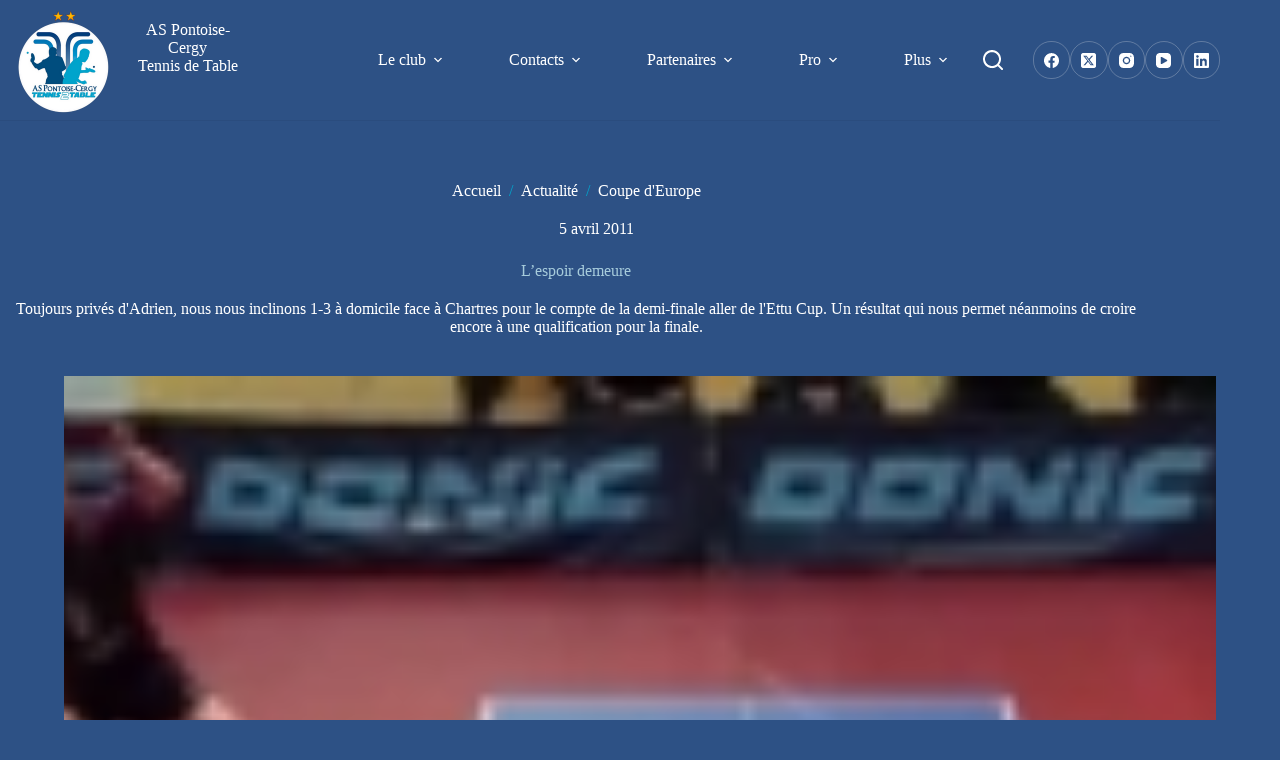

--- FILE ---
content_type: text/html; charset=UTF-8
request_url: https://aspctt.com/2011/04/05/lespoir-demeure/
body_size: 17122
content:
<!doctype html>
<html lang="fr-FR">
<head>
	
	<meta charset="UTF-8">
	<meta name="viewport" content="width=device-width, initial-scale=1, maximum-scale=5, viewport-fit=cover">
	<link rel="profile" href="https://gmpg.org/xfn/11">

	<title>L&rsquo;espoir demeure &#8211; aspctt</title>
<meta name='robots' content='max-image-preview:large' />
<link rel="alternate" type="application/rss+xml" title="aspctt &raquo; Flux" href="https://aspctt.com/feed/" />
<link rel="alternate" type="application/rss+xml" title="aspctt &raquo; Flux des commentaires" href="https://aspctt.com/comments/feed/" />
<link rel="alternate" type="application/rss+xml" title="aspctt &raquo; L&rsquo;espoir demeure Flux des commentaires" href="https://aspctt.com/2011/04/05/lespoir-demeure/feed/" />
<link rel="alternate" title="oEmbed (JSON)" type="application/json+oembed" href="https://aspctt.com/wp-json/oembed/1.0/embed?url=https%3A%2F%2Faspctt.com%2F2011%2F04%2F05%2Flespoir-demeure%2F" />
<link rel="alternate" title="oEmbed (XML)" type="text/xml+oembed" href="https://aspctt.com/wp-json/oembed/1.0/embed?url=https%3A%2F%2Faspctt.com%2F2011%2F04%2F05%2Flespoir-demeure%2F&#038;format=xml" />
<style id='wp-img-auto-sizes-contain-inline-css'>
img:is([sizes=auto i],[sizes^="auto," i]){contain-intrinsic-size:3000px 1500px}
/*# sourceURL=wp-img-auto-sizes-contain-inline-css */
</style>
<link rel='stylesheet' id='blocksy-dynamic-global-css' href='https://aspctt.com/wp-content/uploads/blocksy/css/global.css?ver=56394' media='all' />
<link rel='stylesheet' id='tsvg-block-css-css' href='https://aspctt.com/wp-content/plugins/gallery-videos/admin/css/tsvg-block.css?ver=2.4.9' media='all' />
<link rel='stylesheet' id='editor_plus-plugin-frontend-style-css' href='https://aspctt.com/wp-content/plugins/editorplus/dist/style-gutenberg-frontend-style.css?ver=696aff25ec5ef' media='' />
<style id='editor_plus-plugin-frontend-style-inline-css'>

    @font-face {
      font-family: 'eplus-icon';
      src: url('https://aspctt.com/wp-content/plugins/editorplus/extensions/icon-inserter/fonts/eplus-icon.eot?xs1351');
      src: url('https://aspctt.com/wp-content/plugins/editorplus/extensions/icon-inserter/fonts/eplus-icon.eot?xs1351#iefix')
          format('embedded-opentype'),
        url('https://aspctt.com/wp-content/plugins/editorplus/extensions/icon-inserter/fonts/eplus-icon.ttf?xs1351') format('truetype'),
        url('https://aspctt.com/wp-content/plugins/editorplus/extensions/icon-inserter/fonts/eplus-icon.woff?xs1351') format('woff'),
        url('https://aspctt.com/wp-content/plugins/editorplus/extensions/icon-inserter/fonts/eplus-icon.svg?xs1351#eplus-icon') format('svg');
      font-weight: normal;
      font-style: normal;
      font-display: block;
    }
/*# sourceURL=editor_plus-plugin-frontend-style-inline-css */
</style>
<link rel='stylesheet' id='wp-block-library-css' href='https://aspctt.com/wp-includes/css/dist/block-library/style.min.css?ver=6.9' media='all' />
<style id='global-styles-inline-css'>
:root{--wp--preset--aspect-ratio--square: 1;--wp--preset--aspect-ratio--4-3: 4/3;--wp--preset--aspect-ratio--3-4: 3/4;--wp--preset--aspect-ratio--3-2: 3/2;--wp--preset--aspect-ratio--2-3: 2/3;--wp--preset--aspect-ratio--16-9: 16/9;--wp--preset--aspect-ratio--9-16: 9/16;--wp--preset--color--black: #000000;--wp--preset--color--cyan-bluish-gray: #abb8c3;--wp--preset--color--white: #ffffff;--wp--preset--color--pale-pink: #f78da7;--wp--preset--color--vivid-red: #cf2e2e;--wp--preset--color--luminous-vivid-orange: #ff6900;--wp--preset--color--luminous-vivid-amber: #fcb900;--wp--preset--color--light-green-cyan: #7bdcb5;--wp--preset--color--vivid-green-cyan: #00d084;--wp--preset--color--pale-cyan-blue: #8ed1fc;--wp--preset--color--vivid-cyan-blue: #0693e3;--wp--preset--color--vivid-purple: #9b51e0;--wp--preset--color--palette-color-1: var(--theme-palette-color-1, #00a5cc);--wp--preset--color--palette-color-2: var(--theme-palette-color-2, #004d7e);--wp--preset--color--palette-color-3: var(--theme-palette-color-3, #ffffff);--wp--preset--color--palette-color-4: var(--theme-palette-color-4, #a6cbdb);--wp--preset--color--palette-color-5: var(--theme-palette-color-5, #e8ede9);--wp--preset--color--palette-color-6: var(--theme-palette-color-6, #23406a);--wp--preset--color--palette-color-7: var(--theme-palette-color-7, #2d5185);--wp--preset--color--palette-color-8: var(--theme-palette-color-8, #007CBA);--wp--preset--gradient--vivid-cyan-blue-to-vivid-purple: linear-gradient(135deg,rgb(6,147,227) 0%,rgb(155,81,224) 100%);--wp--preset--gradient--light-green-cyan-to-vivid-green-cyan: linear-gradient(135deg,rgb(122,220,180) 0%,rgb(0,208,130) 100%);--wp--preset--gradient--luminous-vivid-amber-to-luminous-vivid-orange: linear-gradient(135deg,rgb(252,185,0) 0%,rgb(255,105,0) 100%);--wp--preset--gradient--luminous-vivid-orange-to-vivid-red: linear-gradient(135deg,rgb(255,105,0) 0%,rgb(207,46,46) 100%);--wp--preset--gradient--very-light-gray-to-cyan-bluish-gray: linear-gradient(135deg,rgb(238,238,238) 0%,rgb(169,184,195) 100%);--wp--preset--gradient--cool-to-warm-spectrum: linear-gradient(135deg,rgb(74,234,220) 0%,rgb(151,120,209) 20%,rgb(207,42,186) 40%,rgb(238,44,130) 60%,rgb(251,105,98) 80%,rgb(254,248,76) 100%);--wp--preset--gradient--blush-light-purple: linear-gradient(135deg,rgb(255,206,236) 0%,rgb(152,150,240) 100%);--wp--preset--gradient--blush-bordeaux: linear-gradient(135deg,rgb(254,205,165) 0%,rgb(254,45,45) 50%,rgb(107,0,62) 100%);--wp--preset--gradient--luminous-dusk: linear-gradient(135deg,rgb(255,203,112) 0%,rgb(199,81,192) 50%,rgb(65,88,208) 100%);--wp--preset--gradient--pale-ocean: linear-gradient(135deg,rgb(255,245,203) 0%,rgb(182,227,212) 50%,rgb(51,167,181) 100%);--wp--preset--gradient--electric-grass: linear-gradient(135deg,rgb(202,248,128) 0%,rgb(113,206,126) 100%);--wp--preset--gradient--midnight: linear-gradient(135deg,rgb(2,3,129) 0%,rgb(40,116,252) 100%);--wp--preset--gradient--juicy-peach: linear-gradient(to right, #ffecd2 0%, #fcb69f 100%);--wp--preset--gradient--young-passion: linear-gradient(to right, #ff8177 0%, #ff867a 0%, #ff8c7f 21%, #f99185 52%, #cf556c 78%, #b12a5b 100%);--wp--preset--gradient--true-sunset: linear-gradient(to right, #fa709a 0%, #fee140 100%);--wp--preset--gradient--morpheus-den: linear-gradient(to top, #30cfd0 0%, #330867 100%);--wp--preset--gradient--plum-plate: linear-gradient(135deg, #667eea 0%, #764ba2 100%);--wp--preset--gradient--aqua-splash: linear-gradient(15deg, #13547a 0%, #80d0c7 100%);--wp--preset--gradient--love-kiss: linear-gradient(to top, #ff0844 0%, #ffb199 100%);--wp--preset--gradient--new-retrowave: linear-gradient(to top, #3b41c5 0%, #a981bb 49%, #ffc8a9 100%);--wp--preset--gradient--plum-bath: linear-gradient(to top, #cc208e 0%, #6713d2 100%);--wp--preset--gradient--high-flight: linear-gradient(to right, #0acffe 0%, #495aff 100%);--wp--preset--gradient--teen-party: linear-gradient(-225deg, #FF057C 0%, #8D0B93 50%, #321575 100%);--wp--preset--gradient--fabled-sunset: linear-gradient(-225deg, #231557 0%, #44107A 29%, #FF1361 67%, #FFF800 100%);--wp--preset--gradient--arielle-smile: radial-gradient(circle 248px at center, #16d9e3 0%, #30c7ec 47%, #46aef7 100%);--wp--preset--gradient--itmeo-branding: linear-gradient(180deg, #2af598 0%, #009efd 100%);--wp--preset--gradient--deep-blue: linear-gradient(to right, #6a11cb 0%, #2575fc 100%);--wp--preset--gradient--strong-bliss: linear-gradient(to right, #f78ca0 0%, #f9748f 19%, #fd868c 60%, #fe9a8b 100%);--wp--preset--gradient--sweet-period: linear-gradient(to top, #3f51b1 0%, #5a55ae 13%, #7b5fac 25%, #8f6aae 38%, #a86aa4 50%, #cc6b8e 62%, #f18271 75%, #f3a469 87%, #f7c978 100%);--wp--preset--gradient--purple-division: linear-gradient(to top, #7028e4 0%, #e5b2ca 100%);--wp--preset--gradient--cold-evening: linear-gradient(to top, #0c3483 0%, #a2b6df 100%, #6b8cce 100%, #a2b6df 100%);--wp--preset--gradient--mountain-rock: linear-gradient(to right, #868f96 0%, #596164 100%);--wp--preset--gradient--desert-hump: linear-gradient(to top, #c79081 0%, #dfa579 100%);--wp--preset--gradient--ethernal-constance: linear-gradient(to top, #09203f 0%, #537895 100%);--wp--preset--gradient--happy-memories: linear-gradient(-60deg, #ff5858 0%, #f09819 100%);--wp--preset--gradient--grown-early: linear-gradient(to top, #0ba360 0%, #3cba92 100%);--wp--preset--gradient--morning-salad: linear-gradient(-225deg, #B7F8DB 0%, #50A7C2 100%);--wp--preset--gradient--night-call: linear-gradient(-225deg, #AC32E4 0%, #7918F2 48%, #4801FF 100%);--wp--preset--gradient--mind-crawl: linear-gradient(-225deg, #473B7B 0%, #3584A7 51%, #30D2BE 100%);--wp--preset--gradient--angel-care: linear-gradient(-225deg, #FFE29F 0%, #FFA99F 48%, #FF719A 100%);--wp--preset--gradient--juicy-cake: linear-gradient(to top, #e14fad 0%, #f9d423 100%);--wp--preset--gradient--rich-metal: linear-gradient(to right, #d7d2cc 0%, #304352 100%);--wp--preset--gradient--mole-hall: linear-gradient(-20deg, #616161 0%, #9bc5c3 100%);--wp--preset--gradient--cloudy-knoxville: linear-gradient(120deg, #fdfbfb 0%, #ebedee 100%);--wp--preset--gradient--soft-grass: linear-gradient(to top, #c1dfc4 0%, #deecdd 100%);--wp--preset--gradient--saint-petersburg: linear-gradient(135deg, #f5f7fa 0%, #c3cfe2 100%);--wp--preset--gradient--everlasting-sky: linear-gradient(135deg, #fdfcfb 0%, #e2d1c3 100%);--wp--preset--gradient--kind-steel: linear-gradient(-20deg, #e9defa 0%, #fbfcdb 100%);--wp--preset--gradient--over-sun: linear-gradient(60deg, #abecd6 0%, #fbed96 100%);--wp--preset--gradient--premium-white: linear-gradient(to top, #d5d4d0 0%, #d5d4d0 1%, #eeeeec 31%, #efeeec 75%, #e9e9e7 100%);--wp--preset--gradient--clean-mirror: linear-gradient(45deg, #93a5cf 0%, #e4efe9 100%);--wp--preset--gradient--wild-apple: linear-gradient(to top, #d299c2 0%, #fef9d7 100%);--wp--preset--gradient--snow-again: linear-gradient(to top, #e6e9f0 0%, #eef1f5 100%);--wp--preset--gradient--confident-cloud: linear-gradient(to top, #dad4ec 0%, #dad4ec 1%, #f3e7e9 100%);--wp--preset--gradient--glass-water: linear-gradient(to top, #dfe9f3 0%, white 100%);--wp--preset--gradient--perfect-white: linear-gradient(-225deg, #E3FDF5 0%, #FFE6FA 100%);--wp--preset--font-size--small: 13px;--wp--preset--font-size--medium: 20px;--wp--preset--font-size--large: clamp(22px, 1.375rem + ((1vw - 3.2px) * 0.625), 30px);--wp--preset--font-size--x-large: clamp(30px, 1.875rem + ((1vw - 3.2px) * 1.563), 50px);--wp--preset--font-size--xx-large: clamp(45px, 2.813rem + ((1vw - 3.2px) * 2.734), 80px);--wp--preset--spacing--20: 0.44rem;--wp--preset--spacing--30: 0.67rem;--wp--preset--spacing--40: 1rem;--wp--preset--spacing--50: 1.5rem;--wp--preset--spacing--60: 2.25rem;--wp--preset--spacing--70: 3.38rem;--wp--preset--spacing--80: 5.06rem;--wp--preset--shadow--natural: 6px 6px 9px rgba(0, 0, 0, 0.2);--wp--preset--shadow--deep: 12px 12px 50px rgba(0, 0, 0, 0.4);--wp--preset--shadow--sharp: 6px 6px 0px rgba(0, 0, 0, 0.2);--wp--preset--shadow--outlined: 6px 6px 0px -3px rgb(255, 255, 255), 6px 6px rgb(0, 0, 0);--wp--preset--shadow--crisp: 6px 6px 0px rgb(0, 0, 0);}:root { --wp--style--global--content-size: var(--theme-block-max-width);--wp--style--global--wide-size: var(--theme-block-wide-max-width); }:where(body) { margin: 0; }.wp-site-blocks > .alignleft { float: left; margin-right: 2em; }.wp-site-blocks > .alignright { float: right; margin-left: 2em; }.wp-site-blocks > .aligncenter { justify-content: center; margin-left: auto; margin-right: auto; }:where(.wp-site-blocks) > * { margin-block-start: var(--theme-content-spacing); margin-block-end: 0; }:where(.wp-site-blocks) > :first-child { margin-block-start: 0; }:where(.wp-site-blocks) > :last-child { margin-block-end: 0; }:root { --wp--style--block-gap: var(--theme-content-spacing); }:root :where(.is-layout-flow) > :first-child{margin-block-start: 0;}:root :where(.is-layout-flow) > :last-child{margin-block-end: 0;}:root :where(.is-layout-flow) > *{margin-block-start: var(--theme-content-spacing);margin-block-end: 0;}:root :where(.is-layout-constrained) > :first-child{margin-block-start: 0;}:root :where(.is-layout-constrained) > :last-child{margin-block-end: 0;}:root :where(.is-layout-constrained) > *{margin-block-start: var(--theme-content-spacing);margin-block-end: 0;}:root :where(.is-layout-flex){gap: var(--theme-content-spacing);}:root :where(.is-layout-grid){gap: var(--theme-content-spacing);}.is-layout-flow > .alignleft{float: left;margin-inline-start: 0;margin-inline-end: 2em;}.is-layout-flow > .alignright{float: right;margin-inline-start: 2em;margin-inline-end: 0;}.is-layout-flow > .aligncenter{margin-left: auto !important;margin-right: auto !important;}.is-layout-constrained > .alignleft{float: left;margin-inline-start: 0;margin-inline-end: 2em;}.is-layout-constrained > .alignright{float: right;margin-inline-start: 2em;margin-inline-end: 0;}.is-layout-constrained > .aligncenter{margin-left: auto !important;margin-right: auto !important;}.is-layout-constrained > :where(:not(.alignleft):not(.alignright):not(.alignfull)){max-width: var(--wp--style--global--content-size);margin-left: auto !important;margin-right: auto !important;}.is-layout-constrained > .alignwide{max-width: var(--wp--style--global--wide-size);}body .is-layout-flex{display: flex;}.is-layout-flex{flex-wrap: wrap;align-items: center;}.is-layout-flex > :is(*, div){margin: 0;}body .is-layout-grid{display: grid;}.is-layout-grid > :is(*, div){margin: 0;}body{padding-top: 0px;padding-right: 0px;padding-bottom: 0px;padding-left: 0px;}:root :where(.wp-element-button, .wp-block-button__link){font-style: inherit;font-weight: inherit;letter-spacing: inherit;text-transform: inherit;}.has-black-color{color: var(--wp--preset--color--black) !important;}.has-cyan-bluish-gray-color{color: var(--wp--preset--color--cyan-bluish-gray) !important;}.has-white-color{color: var(--wp--preset--color--white) !important;}.has-pale-pink-color{color: var(--wp--preset--color--pale-pink) !important;}.has-vivid-red-color{color: var(--wp--preset--color--vivid-red) !important;}.has-luminous-vivid-orange-color{color: var(--wp--preset--color--luminous-vivid-orange) !important;}.has-luminous-vivid-amber-color{color: var(--wp--preset--color--luminous-vivid-amber) !important;}.has-light-green-cyan-color{color: var(--wp--preset--color--light-green-cyan) !important;}.has-vivid-green-cyan-color{color: var(--wp--preset--color--vivid-green-cyan) !important;}.has-pale-cyan-blue-color{color: var(--wp--preset--color--pale-cyan-blue) !important;}.has-vivid-cyan-blue-color{color: var(--wp--preset--color--vivid-cyan-blue) !important;}.has-vivid-purple-color{color: var(--wp--preset--color--vivid-purple) !important;}.has-palette-color-1-color{color: var(--wp--preset--color--palette-color-1) !important;}.has-palette-color-2-color{color: var(--wp--preset--color--palette-color-2) !important;}.has-palette-color-3-color{color: var(--wp--preset--color--palette-color-3) !important;}.has-palette-color-4-color{color: var(--wp--preset--color--palette-color-4) !important;}.has-palette-color-5-color{color: var(--wp--preset--color--palette-color-5) !important;}.has-palette-color-6-color{color: var(--wp--preset--color--palette-color-6) !important;}.has-palette-color-7-color{color: var(--wp--preset--color--palette-color-7) !important;}.has-palette-color-8-color{color: var(--wp--preset--color--palette-color-8) !important;}.has-black-background-color{background-color: var(--wp--preset--color--black) !important;}.has-cyan-bluish-gray-background-color{background-color: var(--wp--preset--color--cyan-bluish-gray) !important;}.has-white-background-color{background-color: var(--wp--preset--color--white) !important;}.has-pale-pink-background-color{background-color: var(--wp--preset--color--pale-pink) !important;}.has-vivid-red-background-color{background-color: var(--wp--preset--color--vivid-red) !important;}.has-luminous-vivid-orange-background-color{background-color: var(--wp--preset--color--luminous-vivid-orange) !important;}.has-luminous-vivid-amber-background-color{background-color: var(--wp--preset--color--luminous-vivid-amber) !important;}.has-light-green-cyan-background-color{background-color: var(--wp--preset--color--light-green-cyan) !important;}.has-vivid-green-cyan-background-color{background-color: var(--wp--preset--color--vivid-green-cyan) !important;}.has-pale-cyan-blue-background-color{background-color: var(--wp--preset--color--pale-cyan-blue) !important;}.has-vivid-cyan-blue-background-color{background-color: var(--wp--preset--color--vivid-cyan-blue) !important;}.has-vivid-purple-background-color{background-color: var(--wp--preset--color--vivid-purple) !important;}.has-palette-color-1-background-color{background-color: var(--wp--preset--color--palette-color-1) !important;}.has-palette-color-2-background-color{background-color: var(--wp--preset--color--palette-color-2) !important;}.has-palette-color-3-background-color{background-color: var(--wp--preset--color--palette-color-3) !important;}.has-palette-color-4-background-color{background-color: var(--wp--preset--color--palette-color-4) !important;}.has-palette-color-5-background-color{background-color: var(--wp--preset--color--palette-color-5) !important;}.has-palette-color-6-background-color{background-color: var(--wp--preset--color--palette-color-6) !important;}.has-palette-color-7-background-color{background-color: var(--wp--preset--color--palette-color-7) !important;}.has-palette-color-8-background-color{background-color: var(--wp--preset--color--palette-color-8) !important;}.has-black-border-color{border-color: var(--wp--preset--color--black) !important;}.has-cyan-bluish-gray-border-color{border-color: var(--wp--preset--color--cyan-bluish-gray) !important;}.has-white-border-color{border-color: var(--wp--preset--color--white) !important;}.has-pale-pink-border-color{border-color: var(--wp--preset--color--pale-pink) !important;}.has-vivid-red-border-color{border-color: var(--wp--preset--color--vivid-red) !important;}.has-luminous-vivid-orange-border-color{border-color: var(--wp--preset--color--luminous-vivid-orange) !important;}.has-luminous-vivid-amber-border-color{border-color: var(--wp--preset--color--luminous-vivid-amber) !important;}.has-light-green-cyan-border-color{border-color: var(--wp--preset--color--light-green-cyan) !important;}.has-vivid-green-cyan-border-color{border-color: var(--wp--preset--color--vivid-green-cyan) !important;}.has-pale-cyan-blue-border-color{border-color: var(--wp--preset--color--pale-cyan-blue) !important;}.has-vivid-cyan-blue-border-color{border-color: var(--wp--preset--color--vivid-cyan-blue) !important;}.has-vivid-purple-border-color{border-color: var(--wp--preset--color--vivid-purple) !important;}.has-palette-color-1-border-color{border-color: var(--wp--preset--color--palette-color-1) !important;}.has-palette-color-2-border-color{border-color: var(--wp--preset--color--palette-color-2) !important;}.has-palette-color-3-border-color{border-color: var(--wp--preset--color--palette-color-3) !important;}.has-palette-color-4-border-color{border-color: var(--wp--preset--color--palette-color-4) !important;}.has-palette-color-5-border-color{border-color: var(--wp--preset--color--palette-color-5) !important;}.has-palette-color-6-border-color{border-color: var(--wp--preset--color--palette-color-6) !important;}.has-palette-color-7-border-color{border-color: var(--wp--preset--color--palette-color-7) !important;}.has-palette-color-8-border-color{border-color: var(--wp--preset--color--palette-color-8) !important;}.has-vivid-cyan-blue-to-vivid-purple-gradient-background{background: var(--wp--preset--gradient--vivid-cyan-blue-to-vivid-purple) !important;}.has-light-green-cyan-to-vivid-green-cyan-gradient-background{background: var(--wp--preset--gradient--light-green-cyan-to-vivid-green-cyan) !important;}.has-luminous-vivid-amber-to-luminous-vivid-orange-gradient-background{background: var(--wp--preset--gradient--luminous-vivid-amber-to-luminous-vivid-orange) !important;}.has-luminous-vivid-orange-to-vivid-red-gradient-background{background: var(--wp--preset--gradient--luminous-vivid-orange-to-vivid-red) !important;}.has-very-light-gray-to-cyan-bluish-gray-gradient-background{background: var(--wp--preset--gradient--very-light-gray-to-cyan-bluish-gray) !important;}.has-cool-to-warm-spectrum-gradient-background{background: var(--wp--preset--gradient--cool-to-warm-spectrum) !important;}.has-blush-light-purple-gradient-background{background: var(--wp--preset--gradient--blush-light-purple) !important;}.has-blush-bordeaux-gradient-background{background: var(--wp--preset--gradient--blush-bordeaux) !important;}.has-luminous-dusk-gradient-background{background: var(--wp--preset--gradient--luminous-dusk) !important;}.has-pale-ocean-gradient-background{background: var(--wp--preset--gradient--pale-ocean) !important;}.has-electric-grass-gradient-background{background: var(--wp--preset--gradient--electric-grass) !important;}.has-midnight-gradient-background{background: var(--wp--preset--gradient--midnight) !important;}.has-juicy-peach-gradient-background{background: var(--wp--preset--gradient--juicy-peach) !important;}.has-young-passion-gradient-background{background: var(--wp--preset--gradient--young-passion) !important;}.has-true-sunset-gradient-background{background: var(--wp--preset--gradient--true-sunset) !important;}.has-morpheus-den-gradient-background{background: var(--wp--preset--gradient--morpheus-den) !important;}.has-plum-plate-gradient-background{background: var(--wp--preset--gradient--plum-plate) !important;}.has-aqua-splash-gradient-background{background: var(--wp--preset--gradient--aqua-splash) !important;}.has-love-kiss-gradient-background{background: var(--wp--preset--gradient--love-kiss) !important;}.has-new-retrowave-gradient-background{background: var(--wp--preset--gradient--new-retrowave) !important;}.has-plum-bath-gradient-background{background: var(--wp--preset--gradient--plum-bath) !important;}.has-high-flight-gradient-background{background: var(--wp--preset--gradient--high-flight) !important;}.has-teen-party-gradient-background{background: var(--wp--preset--gradient--teen-party) !important;}.has-fabled-sunset-gradient-background{background: var(--wp--preset--gradient--fabled-sunset) !important;}.has-arielle-smile-gradient-background{background: var(--wp--preset--gradient--arielle-smile) !important;}.has-itmeo-branding-gradient-background{background: var(--wp--preset--gradient--itmeo-branding) !important;}.has-deep-blue-gradient-background{background: var(--wp--preset--gradient--deep-blue) !important;}.has-strong-bliss-gradient-background{background: var(--wp--preset--gradient--strong-bliss) !important;}.has-sweet-period-gradient-background{background: var(--wp--preset--gradient--sweet-period) !important;}.has-purple-division-gradient-background{background: var(--wp--preset--gradient--purple-division) !important;}.has-cold-evening-gradient-background{background: var(--wp--preset--gradient--cold-evening) !important;}.has-mountain-rock-gradient-background{background: var(--wp--preset--gradient--mountain-rock) !important;}.has-desert-hump-gradient-background{background: var(--wp--preset--gradient--desert-hump) !important;}.has-ethernal-constance-gradient-background{background: var(--wp--preset--gradient--ethernal-constance) !important;}.has-happy-memories-gradient-background{background: var(--wp--preset--gradient--happy-memories) !important;}.has-grown-early-gradient-background{background: var(--wp--preset--gradient--grown-early) !important;}.has-morning-salad-gradient-background{background: var(--wp--preset--gradient--morning-salad) !important;}.has-night-call-gradient-background{background: var(--wp--preset--gradient--night-call) !important;}.has-mind-crawl-gradient-background{background: var(--wp--preset--gradient--mind-crawl) !important;}.has-angel-care-gradient-background{background: var(--wp--preset--gradient--angel-care) !important;}.has-juicy-cake-gradient-background{background: var(--wp--preset--gradient--juicy-cake) !important;}.has-rich-metal-gradient-background{background: var(--wp--preset--gradient--rich-metal) !important;}.has-mole-hall-gradient-background{background: var(--wp--preset--gradient--mole-hall) !important;}.has-cloudy-knoxville-gradient-background{background: var(--wp--preset--gradient--cloudy-knoxville) !important;}.has-soft-grass-gradient-background{background: var(--wp--preset--gradient--soft-grass) !important;}.has-saint-petersburg-gradient-background{background: var(--wp--preset--gradient--saint-petersburg) !important;}.has-everlasting-sky-gradient-background{background: var(--wp--preset--gradient--everlasting-sky) !important;}.has-kind-steel-gradient-background{background: var(--wp--preset--gradient--kind-steel) !important;}.has-over-sun-gradient-background{background: var(--wp--preset--gradient--over-sun) !important;}.has-premium-white-gradient-background{background: var(--wp--preset--gradient--premium-white) !important;}.has-clean-mirror-gradient-background{background: var(--wp--preset--gradient--clean-mirror) !important;}.has-wild-apple-gradient-background{background: var(--wp--preset--gradient--wild-apple) !important;}.has-snow-again-gradient-background{background: var(--wp--preset--gradient--snow-again) !important;}.has-confident-cloud-gradient-background{background: var(--wp--preset--gradient--confident-cloud) !important;}.has-glass-water-gradient-background{background: var(--wp--preset--gradient--glass-water) !important;}.has-perfect-white-gradient-background{background: var(--wp--preset--gradient--perfect-white) !important;}.has-small-font-size{font-size: var(--wp--preset--font-size--small) !important;}.has-medium-font-size{font-size: var(--wp--preset--font-size--medium) !important;}.has-large-font-size{font-size: var(--wp--preset--font-size--large) !important;}.has-x-large-font-size{font-size: var(--wp--preset--font-size--x-large) !important;}.has-xx-large-font-size{font-size: var(--wp--preset--font-size--xx-large) !important;}
:root :where(.wp-block-pullquote){font-size: clamp(0.984em, 0.984rem + ((1vw - 0.2em) * 0.645), 1.5em);line-height: 1.6;}
/*# sourceURL=global-styles-inline-css */
</style>
<link rel='stylesheet' id='tsvg-fonts-css' href='https://aspctt.com/wp-content/plugins/gallery-videos/public/css/tsvg-fonts.css?ver=2.4.9' media='all' />
<link rel='stylesheet' id='ce_responsive-css' href='https://aspctt.com/wp-content/plugins/simple-embed-code/css/video-container.min.css?ver=2.5.1' media='all' />
<link rel='stylesheet' id='parent-style-css' href='https://aspctt.com/wp-content/themes/blocksy/style.css?ver=6.9' media='all' />
<link rel='stylesheet' id='blocksy-fonts-font-source-google-css' href='https://aspctt.com/wp-content/uploads/fonts/a5299f3fdc7eeeded8d724bf2f6856f8/font.css?v=1703623258' media='all' />
<link rel='stylesheet' id='ct-main-styles-css' href='https://aspctt.com/wp-content/themes/blocksy/static/bundle/main.min.css?ver=2.1.24' media='all' />
<link rel='stylesheet' id='ct-page-title-styles-css' href='https://aspctt.com/wp-content/themes/blocksy/static/bundle/page-title.min.css?ver=2.1.24' media='all' />
<link rel='stylesheet' id='ct-stackable-styles-css' href='https://aspctt.com/wp-content/themes/blocksy/static/bundle/stackable.min.css?ver=2.1.24' media='all' />
<link rel='stylesheet' id='ct-share-box-styles-css' href='https://aspctt.com/wp-content/themes/blocksy/static/bundle/share-box.min.css?ver=2.1.24' media='all' />
<style id='kadence-blocks-global-variables-inline-css'>
:root {--global-kb-font-size-sm:clamp(0.8rem, 0.73rem + 0.217vw, 0.9rem);--global-kb-font-size-md:clamp(1.1rem, 0.995rem + 0.326vw, 1.25rem);--global-kb-font-size-lg:clamp(1.75rem, 1.576rem + 0.543vw, 2rem);--global-kb-font-size-xl:clamp(2.25rem, 1.728rem + 1.63vw, 3rem);--global-kb-font-size-xxl:clamp(2.5rem, 1.456rem + 3.26vw, 4rem);--global-kb-font-size-xxxl:clamp(2.75rem, 0.489rem + 7.065vw, 6rem);}:root {--global-palette1: #3182CE;--global-palette2: #2B6CB0;--global-palette3: #1A202C;--global-palette4: #2D3748;--global-palette5: #4A5568;--global-palette6: #718096;--global-palette7: #EDF2F7;--global-palette8: #F7FAFC;--global-palette9: #ffffff;}
/*# sourceURL=kadence-blocks-global-variables-inline-css */
</style>
<link rel='stylesheet' id='__EPYT__style-css' href='https://aspctt.com/wp-content/plugins/youtube-embed-plus/styles/ytprefs.min.css?ver=14.2.4' media='all' />
<style id='__EPYT__style-inline-css'>

                .epyt-gallery-thumb {
                        width: 33.333%;
                }
                
/*# sourceURL=__EPYT__style-inline-css */
</style>
<script src="https://aspctt.com/wp-includes/js/jquery/jquery.min.js?ver=3.7.1" id="jquery-core-js"></script>
<script src="https://aspctt.com/wp-includes/js/jquery/jquery-migrate.min.js?ver=3.4.1" id="jquery-migrate-js"></script>
<script id="__ytprefs__-js-extra">
var _EPYT_ = {"ajaxurl":"https://aspctt.com/wp-admin/admin-ajax.php","security":"719a000ef4","gallery_scrolloffset":"20","eppathtoscripts":"https://aspctt.com/wp-content/plugins/youtube-embed-plus/scripts/","eppath":"https://aspctt.com/wp-content/plugins/youtube-embed-plus/","epresponsiveselector":"[\"iframe.__youtube_prefs_widget__\"]","epdovol":"1","version":"14.2.4","evselector":"iframe.__youtube_prefs__[src], iframe[src*=\"youtube.com/embed/\"], iframe[src*=\"youtube-nocookie.com/embed/\"]","ajax_compat":"","maxres_facade":"eager","ytapi_load":"light","pause_others":"","stopMobileBuffer":"1","facade_mode":"1","not_live_on_channel":""};
//# sourceURL=__ytprefs__-js-extra
</script>
<script src="https://aspctt.com/wp-content/plugins/youtube-embed-plus/scripts/ytprefs.min.js?ver=14.2.4" id="__ytprefs__-js"></script>
<link rel="https://api.w.org/" href="https://aspctt.com/wp-json/" /><link rel="alternate" title="JSON" type="application/json" href="https://aspctt.com/wp-json/wp/v2/posts/6012" /><link rel="EditURI" type="application/rsd+xml" title="RSD" href="https://aspctt.com/xmlrpc.php?rsd" />
<meta name="generator" content="WordPress 6.9" />
<link rel="canonical" href="https://aspctt.com/2011/04/05/lespoir-demeure/" />
<link rel='shortlink' href='https://aspctt.com/?p=6012' />
			<style id="editorplus-generated-styles-header">
				/*Voir aussi "CSS additionnel" dans "personnalisation"*/

/*Slow zoom in/out for hero, autostart*/
.zoomInOut img {
  animation: move 15s ease infinite alternate;
  -ms-animation: move 15s ease infinite alternate;
  -webkit-animation: move 15s ease infinite alternate;
  -0-animation: move 15s ease infinite alternate;
  -moz-animation: move 15s ease infinite alternate;
}

@-webkit-keyframes move {
  0% {
    -webkit-transform-origin: center center;
    -moz-transform-origin: center center;
    -ms-transform-origin: center center;
    -o-transform-origin: center center;
    transform-origin: center center;
    transform: scale(1.0);
    -ms-transform: scale(1.0); 
    -webkit-transform: scale(1.0);
    -o-transform: scale(1.0);
    -moz-transform: scale(1.0);
  }
  100% {
    transform: scale(1.15);
    -ms-transform: scale(1.15);
    -webkit-transform: scale(1.15);   
    -o-transform: scale(1.15);
    -moz-transform: scale(1.15);
  }
}

/*Fast zoom in for thumbnail with mouse hover*/
/*Pas utilisé pour le moment*/
.zoomIn img {
	-webkit-transform: scale(1);
	transform: scale(1);
	-webkit-transition: .3s ease-in-out;
	transition: .3s ease-in-out;
}
.zoomIn:hover img {
	-webkit-transform: scale(1.3);
	transform: scale(1.3);
}			</style>
<noscript><link rel='stylesheet' href='https://aspctt.com/wp-content/themes/blocksy/static/bundle/no-scripts.min.css' type='text/css'></noscript>
<style id="uagb-style-frontend-6012">.uag-blocks-common-selector{z-index:var(--z-index-desktop) !important}@media (max-width: 976px){.uag-blocks-common-selector{z-index:var(--z-index-tablet) !important}}@media (max-width: 767px){.uag-blocks-common-selector{z-index:var(--z-index-mobile) !important}}
</style><link rel="icon" href="https://aspctt.com/wp-content/uploads/2023/09/LogoDansBalle_Icon250-100x100.png" sizes="32x32" />
<link rel="icon" href="https://aspctt.com/wp-content/uploads/2023/09/LogoDansBalle_Icon250.png" sizes="192x192" />
<link rel="apple-touch-icon" href="https://aspctt.com/wp-content/uploads/2023/09/LogoDansBalle_Icon250.png" />
<meta name="msapplication-TileImage" content="https://aspctt.com/wp-content/uploads/2023/09/LogoDansBalle_Icon250.png" />
		<style id="wp-custom-css">
			.onsale, .out-of-stock-badge,
.ct-share-box[data-type="type-2"] span {
	border-radius: 0;
}


.entry-card img {
	-webkit-transform: scale(1);
	transform: scale(1);
	-webkit-transition: .4s ease-in-out;
	transition: .4s ease-in-out;
}
.entry-card:hover img {
	-webkit-transform: scale(1.2);
	transform: scale(1.2);
}		</style>
			</head>


<body class="wp-singular post-template-default single single-post postid-6012 single-format-standard wp-custom-logo wp-embed-responsive wp-theme-blocksy wp-child-theme-blocksy-child stk--is-blocksy-theme eplus_styles" data-link="type-2" data-prefix="single_blog_post" data-header="type-1:sticky" data-footer="type-1" itemscope="itemscope" itemtype="https://schema.org/Blog">

<a class="skip-link screen-reader-text" href="#main">Passer au contenu</a><div class="ct-drawer-canvas" data-location="start">
		<div id="search-modal" class="ct-panel" data-behaviour="modal" role="dialog" aria-label="Modale de recherche" inert>
			<div class="ct-panel-actions">
				<button class="ct-toggle-close" data-type="type-1" aria-label="Fermer la modale de recherche">
					<svg class="ct-icon" width="12" height="12" viewBox="0 0 15 15"><path d="M1 15a1 1 0 01-.71-.29 1 1 0 010-1.41l5.8-5.8-5.8-5.8A1 1 0 011.7.29l5.8 5.8 5.8-5.8a1 1 0 011.41 1.41l-5.8 5.8 5.8 5.8a1 1 0 01-1.41 1.41l-5.8-5.8-5.8 5.8A1 1 0 011 15z"/></svg>				</button>
			</div>

			<div class="ct-panel-content">
				

<form role="search" method="get" class="ct-search-form"  action="https://aspctt.com/" aria-haspopup="listbox" data-live-results="thumbs">

	<input
		type="search" class="modal-field"		placeholder="Rechercher..."
		value=""
		name="s"
		autocomplete="off"
		title="Rechercher…"
		aria-label="Rechercher…"
			>

	<div class="ct-search-form-controls">
		
		<button type="submit" class="wp-element-button" data-button="icon" aria-label="Bouton de recherche">
			<svg class="ct-icon ct-search-button-content" aria-hidden="true" width="15" height="15" viewBox="0 0 15 15"><path d="M14.8,13.7L12,11c0.9-1.2,1.5-2.6,1.5-4.2c0-3.7-3-6.8-6.8-6.8S0,3,0,6.8s3,6.8,6.8,6.8c1.6,0,3.1-0.6,4.2-1.5l2.8,2.8c0.1,0.1,0.3,0.2,0.5,0.2s0.4-0.1,0.5-0.2C15.1,14.5,15.1,14,14.8,13.7z M1.5,6.8c0-2.9,2.4-5.2,5.2-5.2S12,3.9,12,6.8S9.6,12,6.8,12S1.5,9.6,1.5,6.8z"/></svg>
			<span class="ct-ajax-loader">
				<svg viewBox="0 0 24 24">
					<circle cx="12" cy="12" r="10" opacity="0.2" fill="none" stroke="currentColor" stroke-miterlimit="10" stroke-width="2"/>

					<path d="m12,2c5.52,0,10,4.48,10,10" fill="none" stroke="currentColor" stroke-linecap="round" stroke-miterlimit="10" stroke-width="2">
						<animateTransform
							attributeName="transform"
							attributeType="XML"
							type="rotate"
							dur="0.6s"
							from="0 12 12"
							to="360 12 12"
							repeatCount="indefinite"
						/>
					</path>
				</svg>
			</span>
		</button>

		
		
		

			</div>

			<div class="screen-reader-text" aria-live="polite" role="status">
			Aucun résultat		</div>
	
</form>


			</div>
		</div>

		<div id="offcanvas" class="ct-panel ct-header" data-behaviour="modal" role="dialog" aria-label="Modale hors champ" inert="">
		<div class="ct-panel-actions">
			
			<button class="ct-toggle-close" data-type="type-1" aria-label="Fermer le tiroir">
				<svg class="ct-icon" width="12" height="12" viewBox="0 0 15 15"><path d="M1 15a1 1 0 01-.71-.29 1 1 0 010-1.41l5.8-5.8-5.8-5.8A1 1 0 011.7.29l5.8 5.8 5.8-5.8a1 1 0 011.41 1.41l-5.8 5.8 5.8 5.8a1 1 0 01-1.41 1.41l-5.8-5.8-5.8 5.8A1 1 0 011 15z"/></svg>
			</button>
		</div>
		<div class="ct-panel-content" data-device="desktop"><div class="ct-panel-content-inner"></div></div><div class="ct-panel-content" data-device="mobile"><div class="ct-panel-content-inner">
<div
	class="ct-header-text "
	data-id="text">
	<div class="entry-content is-layout-flow">
		<p>AS Pontoise-Cergy<br />Tennis de Table</p>	</div>
</div>

<nav
	class="mobile-menu menu-container has-submenu"
	data-id="mobile-menu" data-interaction="click" data-toggle-type="type-1" data-submenu-dots="yes"	aria-label="Menu principal entête">

	<ul id="menu-menu-principal-entete-1" class=""><li class="menu-item menu-item-type-post_type menu-item-object-page menu-item-has-children menu-item-780"><span class="ct-sub-menu-parent"><a href="https://aspctt.com/le-club/" class="ct-menu-link">Le club</a><button class="ct-toggle-dropdown-mobile" aria-label="Déplier le menu déroulant" aria-haspopup="true" aria-expanded="false"><svg class="ct-icon toggle-icon-1" width="15" height="15" viewBox="0 0 15 15" aria-hidden="true"><path d="M3.9,5.1l3.6,3.6l3.6-3.6l1.4,0.7l-5,5l-5-5L3.9,5.1z"/></svg></button></span>
<ul class="sub-menu">
	<li class="menu-item menu-item-type-post_type menu-item-object-page menu-item-779"><a href="https://aspctt.com/le-club/presentation/" class="ct-menu-link">Présentation</a></li>
	<li class="menu-item menu-item-type-post_type menu-item-object-page menu-item-734"><a href="https://aspctt.com/le-club/inscription/" class="ct-menu-link">Inscription</a></li>
	<li class="menu-item menu-item-type-custom menu-item-object-custom menu-item-has-children menu-item-1882"><span class="ct-sub-menu-parent"><a href="https://aspctt.com/le-club/licencies-competition/" class="ct-menu-link">Licenciés</a><button class="ct-toggle-dropdown-mobile" aria-label="Déplier le menu déroulant" aria-haspopup="true" aria-expanded="false"><svg class="ct-icon toggle-icon-1" width="15" height="15" viewBox="0 0 15 15" aria-hidden="true"><path d="M3.9,5.1l3.6,3.6l3.6-3.6l1.4,0.7l-5,5l-5-5L3.9,5.1z"/></svg></button></span>
	<ul class="sub-menu">
		<li class="menu-item menu-item-type-post_type menu-item-object-page menu-item-733"><a href="https://aspctt.com/le-club/licencies-competition/" class="ct-menu-link">Liste</a></li>
		<li class="menu-item menu-item-type-post_type menu-item-object-page menu-item-8598"><a href="https://aspctt.com/le-club/les-podiums/" class="ct-menu-link">Podiums</a></li>
		<li class="menu-item menu-item-type-post_type menu-item-object-page menu-item-1881"><a href="https://aspctt.com/le-club/licencies-statistiques/" class="ct-menu-link">Statistiques</a></li>
	</ul>
</li>
	<li class="menu-item menu-item-type-post_type menu-item-object-page menu-item-735"><a href="https://aspctt.com/le-club/bureau-et-commissions/" class="ct-menu-link">Bureau et commissions</a></li>
	<li class="menu-item menu-item-type-custom menu-item-object-custom menu-item-has-children menu-item-1918"><span class="ct-sub-menu-parent"><a href="#" class="ct-menu-link">Historique</a><button class="ct-toggle-dropdown-mobile" aria-label="Déplier le menu déroulant" aria-haspopup="true" aria-expanded="false"><svg class="ct-icon toggle-icon-1" width="15" height="15" viewBox="0 0 15 15" aria-hidden="true"><path d="M3.9,5.1l3.6,3.6l3.6-3.6l1.4,0.7l-5,5l-5-5L3.9,5.1z"/></svg></button></span>
	<ul class="sub-menu">
		<li class="menu-item menu-item-type-post_type menu-item-object-page menu-item-1922"><a href="https://aspctt.com/le-club/palmares/" class="ct-menu-link">Le palmarès</a></li>
		<li class="menu-item menu-item-type-post_type menu-item-object-page menu-item-1921"><a href="https://aspctt.com/le-club/lhistoire/" class="ct-menu-link">L’histoire</a></li>
		<li class="menu-item menu-item-type-post_type menu-item-object-page menu-item-1920"><a href="https://aspctt.com/le-club/date-cles/" class="ct-menu-link">Les date clés</a></li>
		<li class="menu-item menu-item-type-post_type menu-item-object-page menu-item-1919"><a href="https://aspctt.com/le-club/les-internationaux/" class="ct-menu-link">Les internationaux</a></li>
	</ul>
</li>
	<li class="menu-item menu-item-type-post_type menu-item-object-page menu-item-2573"><a href="https://aspctt.com/le-club/documents/" class="ct-menu-link">Documents</a></li>
</ul>
</li>
<li class="menu-item menu-item-type-post_type menu-item-object-page menu-item-has-children menu-item-663"><span class="ct-sub-menu-parent"><a href="https://aspctt.com/contacts/" class="ct-menu-link">Contacts</a><button class="ct-toggle-dropdown-mobile" aria-label="Déplier le menu déroulant" aria-haspopup="true" aria-expanded="false"><svg class="ct-icon toggle-icon-1" width="15" height="15" viewBox="0 0 15 15" aria-hidden="true"><path d="M3.9,5.1l3.6,3.6l3.6-3.6l1.4,0.7l-5,5l-5-5L3.9,5.1z"/></svg></button></span>
<ul class="sub-menu">
	<li class="menu-item menu-item-type-post_type menu-item-object-page menu-item-2219"><a href="https://aspctt.com/contacts/contacts/" class="ct-menu-link">Contacts</a></li>
	<li class="menu-item menu-item-type-post_type menu-item-object-page menu-item-2220"><a href="https://aspctt.com/contacts/acces/" class="ct-menu-link">Accès</a></li>
</ul>
</li>
<li class="menu-item menu-item-type-post_type menu-item-object-page menu-item-has-children menu-item-1972"><span class="ct-sub-menu-parent"><a href="https://aspctt.com/partenaires/" class="ct-menu-link">Partenaires</a><button class="ct-toggle-dropdown-mobile" aria-label="Déplier le menu déroulant" aria-haspopup="true" aria-expanded="false"><svg class="ct-icon toggle-icon-1" width="15" height="15" viewBox="0 0 15 15" aria-hidden="true"><path d="M3.9,5.1l3.6,3.6l3.6-3.6l1.4,0.7l-5,5l-5-5L3.9,5.1z"/></svg></button></span>
<ul class="sub-menu">
	<li class="menu-item menu-item-type-post_type menu-item-object-page menu-item-2035"><a href="https://aspctt.com/partenaires/institutionnels/" class="ct-menu-link">Institutionnels</a></li>
	<li class="menu-item menu-item-type-post_type menu-item-object-page menu-item-2037"><a href="https://aspctt.com/partenaires/partenaires-prives/" class="ct-menu-link">Partenaires privés</a></li>
	<li class="menu-item menu-item-type-post_type menu-item-object-page menu-item-2034"><a href="https://aspctt.com/partenaires/clubs-partenaires/" class="ct-menu-link">Clubs partenaires</a></li>
	<li class="menu-item menu-item-type-post_type menu-item-object-page menu-item-3505"><a href="https://aspctt.com/partenaires/donic/" class="ct-menu-link">Donic</a></li>
	<li class="menu-item menu-item-type-post_type menu-item-object-page menu-item-2036"><a href="https://aspctt.com/partenaires/organismes/" class="ct-menu-link">Organismes</a></li>
</ul>
</li>
<li class="menu-item menu-item-type-post_type menu-item-object-page menu-item-has-children menu-item-1939"><span class="ct-sub-menu-parent"><a href="https://aspctt.com/pro/" class="ct-menu-link">Pro</a><button class="ct-toggle-dropdown-mobile" aria-label="Déplier le menu déroulant" aria-haspopup="true" aria-expanded="false"><svg class="ct-icon toggle-icon-1" width="15" height="15" viewBox="0 0 15 15" aria-hidden="true"><path d="M3.9,5.1l3.6,3.6l3.6-3.6l1.4,0.7l-5,5l-5-5L3.9,5.1z"/></svg></button></span>
<ul class="sub-menu">
	<li class="menu-item menu-item-type-post_type menu-item-object-page menu-item-has-children menu-item-1943"><span class="ct-sub-menu-parent"><a href="https://aspctt.com/pro/formation/" class="ct-menu-link">Formation</a><button class="ct-toggle-dropdown-mobile" aria-label="Déplier le menu déroulant" aria-haspopup="true" aria-expanded="false"><svg class="ct-icon toggle-icon-1" width="15" height="15" viewBox="0 0 15 15" aria-hidden="true"><path d="M3.9,5.1l3.6,3.6l3.6-3.6l1.4,0.7l-5,5l-5-5L3.9,5.1z"/></svg></button></span>
	<ul class="sub-menu">
		<li class="menu-item menu-item-type-custom menu-item-object-custom menu-item-3363"><a href="https://www.aspctt.com/pro/formation/#j1" class="ct-menu-link">Quadri ARUNA</a></li>
		<li class="menu-item menu-item-type-custom menu-item-object-custom menu-item-11131"><a href="https://www.aspctt.com/pro/formation/#j6" class="ct-menu-link">LIM Jonghoon</a></li>
		<li class="menu-item menu-item-type-custom menu-item-object-custom menu-item-3214"><a href="http://www.aspctt.com/pro/formation/#j2" class="ct-menu-link">Liam PITCHFORD</a></li>
		<li class="menu-item menu-item-type-custom menu-item-object-custom menu-item-9532"><a href="https://www.aspctt.com/pro/formation/#j3" class="ct-menu-link">Alexandre CASSIN</a></li>
		<li class="menu-item menu-item-type-custom menu-item-object-custom menu-item-3365"><a href="https://www.aspctt.com/pro/formation/#j4" class="ct-menu-link">Flavio MOURIER</a></li>
		<li class="menu-item menu-item-type-custom menu-item-object-custom menu-item-3366"><a href="https://www.aspctt.com/pro/formation/#j5" class="ct-menu-link">Thomas LAROCHE</a></li>
		<li class="menu-item menu-item-type-custom menu-item-object-custom menu-item-3368"><a href="https://www.aspctt.com/pro/formation/#j7" class="ct-menu-link">Christian ADAM</a></li>
	</ul>
</li>
	<li class="menu-item menu-item-type-post_type menu-item-object-page menu-item-1942"><a href="https://aspctt.com/pro/proa/" class="ct-menu-link">ProA</a></li>
	<li class="menu-item menu-item-type-post_type menu-item-object-page menu-item-1941"><a href="https://aspctt.com/pro/coupe-deurope/" class="ct-menu-link">Coupe d’Europe</a></li>
	<li class="menu-item menu-item-type-post_type menu-item-object-page menu-item-1940"><a href="https://aspctt.com/pro/billetterie/" class="ct-menu-link">Billetterie</a></li>
</ul>
</li>
<li class="menu-item menu-item-type-post_type menu-item-object-page menu-item-has-children menu-item-1956"><span class="ct-sub-menu-parent"><a href="https://aspctt.com/competition/" class="ct-menu-link">Compétition</a><button class="ct-toggle-dropdown-mobile" aria-label="Déplier le menu déroulant" aria-haspopup="true" aria-expanded="false"><svg class="ct-icon toggle-icon-1" width="15" height="15" viewBox="0 0 15 15" aria-hidden="true"><path d="M3.9,5.1l3.6,3.6l3.6-3.6l1.4,0.7l-5,5l-5-5L3.9,5.1z"/></svg></button></span>
<ul class="sub-menu">
	<li class="menu-item menu-item-type-custom menu-item-object-custom menu-item-has-children menu-item-1962"><span class="ct-sub-menu-parent"><a href="#" class="ct-menu-link">Championnat par équipe</a><button class="ct-toggle-dropdown-mobile" aria-label="Déplier le menu déroulant" aria-haspopup="true" aria-expanded="false"><svg class="ct-icon toggle-icon-1" width="15" height="15" viewBox="0 0 15 15" aria-hidden="true"><path d="M3.9,5.1l3.6,3.6l3.6-3.6l1.4,0.7l-5,5l-5-5L3.9,5.1z"/></svg></button></span>
	<ul class="sub-menu">
		<li class="menu-item menu-item-type-post_type menu-item-object-page menu-item-1961"><a href="https://aspctt.com/competition/championnat-par-equipe/liste-des-equipes/" class="ct-menu-link">Liste des équipes</a></li>
		<li class="menu-item menu-item-type-post_type menu-item-object-page menu-item-1959"><a href="https://aspctt.com/competition/championnat-par-equipe/derniers-resultats/" class="ct-menu-link">Derniers résultats</a></li>
		<li class="menu-item menu-item-type-post_type menu-item-object-page menu-item-1960"><a href="https://aspctt.com/competition/championnat-par-equipe/prochains-matchs/" class="ct-menu-link">Prochains matchs à domicile</a></li>
	</ul>
</li>
	<li class="menu-item menu-item-type-post_type menu-item-object-page menu-item-1957"><a href="https://aspctt.com/competition/tous-les-championnats/" class="ct-menu-link">Tous les championnats</a></li>
</ul>
</li>
<li class="menu-item menu-item-type-post_type menu-item-object-page menu-item-has-children menu-item-1975"><span class="ct-sub-menu-parent"><a href="https://aspctt.com/loisir/" class="ct-menu-link">Loisir</a><button class="ct-toggle-dropdown-mobile" aria-label="Déplier le menu déroulant" aria-haspopup="true" aria-expanded="false"><svg class="ct-icon toggle-icon-1" width="15" height="15" viewBox="0 0 15 15" aria-hidden="true"><path d="M3.9,5.1l3.6,3.6l3.6-3.6l1.4,0.7l-5,5l-5-5L3.9,5.1z"/></svg></button></span>
<ul class="sub-menu">
	<li class="menu-item menu-item-type-post_type menu-item-object-page menu-item-2060"><a href="https://aspctt.com/loisir/presentation/" class="ct-menu-link">Présentation</a></li>
	<li class="menu-item menu-item-type-post_type menu-item-object-page menu-item-2054"><a href="https://aspctt.com/loisir/baby-ping/" class="ct-menu-link">Baby ping</a></li>
	<li class="menu-item menu-item-type-post_type menu-item-object-page menu-item-2057"><a href="https://aspctt.com/loisir/jeunes/" class="ct-menu-link">Jeunes</a></li>
	<li class="menu-item menu-item-type-post_type menu-item-object-page menu-item-2056"><a href="https://aspctt.com/loisir/etudiants/" class="ct-menu-link">Etudiants</a></li>
	<li class="menu-item menu-item-type-post_type menu-item-object-page menu-item-2053"><a href="https://aspctt.com/loisir/adultes/" class="ct-menu-link">Adultes</a></li>
	<li class="menu-item menu-item-type-post_type menu-item-object-page menu-item-3471"><a href="https://aspctt.com/loisir/seniors/" class="ct-menu-link">Séniors</a></li>
	<li class="menu-item menu-item-type-post_type menu-item-object-page menu-item-2055"><a href="https://aspctt.com/loisir/comites-dentreprise/" class="ct-menu-link">Comités d’entreprise</a></li>
</ul>
</li>
<li class="menu-item menu-item-type-post_type menu-item-object-page menu-item-has-children menu-item-1973"><span class="ct-sub-menu-parent"><a href="https://aspctt.com/academy/" class="ct-menu-link">Academy</a><button class="ct-toggle-dropdown-mobile" aria-label="Déplier le menu déroulant" aria-haspopup="true" aria-expanded="false"><svg class="ct-icon toggle-icon-1" width="15" height="15" viewBox="0 0 15 15" aria-hidden="true"><path d="M3.9,5.1l3.6,3.6l3.6-3.6l1.4,0.7l-5,5l-5-5L3.9,5.1z"/></svg></button></span>
<ul class="sub-menu">
	<li class="menu-item menu-item-type-post_type menu-item-object-page menu-item-2059"><a href="https://aspctt.com/academy/presentation/" class="ct-menu-link">Présentation</a></li>
	<li class="menu-item menu-item-type-post_type menu-item-object-page menu-item-2043"><a href="https://aspctt.com/academy/groupe-sport-etude/" class="ct-menu-link">Académiciens</a></li>
	<li class="menu-item menu-item-type-post_type menu-item-object-page menu-item-2041"><a href="https://aspctt.com/academy/encadrement-technique/" class="ct-menu-link">Encadrement technique</a></li>
	<li class="menu-item menu-item-type-post_type menu-item-object-page menu-item-2040"><a href="https://aspctt.com/academy/ecole-saint-martin/" class="ct-menu-link">Ecole Saint Martin</a></li>
	<li class="menu-item menu-item-type-post_type menu-item-object-page menu-item-2039"><a href="https://aspctt.com/academy/as-pontoise-cergy-tt/" class="ct-menu-link">AS Pontoise Cergy TT</a></li>
	<li class="menu-item menu-item-type-post_type menu-item-object-page menu-item-2038"><a href="https://aspctt.com/academy/administratif/" class="ct-menu-link">Administratif</a></li>
	<li class="menu-item menu-item-type-post_type menu-item-object-page menu-item-2044"><a href="https://aspctt.com/academy/academy-actu/" class="ct-menu-link">Actualités</a></li>
</ul>
</li>
<li class="menu-item menu-item-type-post_type menu-item-object-page menu-item-has-children menu-item-1974"><span class="ct-sub-menu-parent"><a href="https://aspctt.com/technique/" class="ct-menu-link">Technique</a><button class="ct-toggle-dropdown-mobile" aria-label="Déplier le menu déroulant" aria-haspopup="true" aria-expanded="false"><svg class="ct-icon toggle-icon-1" width="15" height="15" viewBox="0 0 15 15" aria-hidden="true"><path d="M3.9,5.1l3.6,3.6l3.6-3.6l1.4,0.7l-5,5l-5-5L3.9,5.1z"/></svg></button></span>
<ul class="sub-menu">
	<li class="menu-item menu-item-type-post_type menu-item-object-page menu-item-2048"><a href="https://aspctt.com/technique/entrainements/" class="ct-menu-link">Entraînements</a></li>
	<li class="menu-item menu-item-type-post_type menu-item-object-page menu-item-2049"><a href="https://aspctt.com/technique/entraineurs/" class="ct-menu-link">Entraîneurs</a></li>
	<li class="menu-item menu-item-type-post_type menu-item-object-page menu-item-2058"><a href="https://aspctt.com/technique/stages/" class="ct-menu-link">Stages</a></li>
</ul>
</li>
<li class="menu-item menu-item-type-post_type menu-item-object-page menu-item-has-children menu-item-905"><span class="ct-sub-menu-parent"><a href="https://aspctt.com/multimedia/" class="ct-menu-link">Multimédia</a><button class="ct-toggle-dropdown-mobile" aria-label="Déplier le menu déroulant" aria-haspopup="true" aria-expanded="false"><svg class="ct-icon toggle-icon-1" width="15" height="15" viewBox="0 0 15 15" aria-hidden="true"><path d="M3.9,5.1l3.6,3.6l3.6-3.6l1.4,0.7l-5,5l-5-5L3.9,5.1z"/></svg></button></span>
<ul class="sub-menu">
	<li class="menu-item menu-item-type-post_type menu-item-object-page menu-item-2051"><a href="https://aspctt.com/multimedia/photos/" class="ct-menu-link">Photos</a></li>
	<li class="menu-item menu-item-type-post_type menu-item-object-page menu-item-2050"><a href="https://aspctt.com/multimedia/videos/" class="ct-menu-link">Vidéos</a></li>
</ul>
</li>
</ul></nav>

</div></div></div></div>
<div id="main-container">
	<header id="header" class="ct-header" data-id="type-1" itemscope="" itemtype="https://schema.org/WPHeader"><div data-device="desktop"><div class="ct-sticky-container"><div data-sticky="shrink"><div data-row="middle" data-column-set="2"><div class="ct-container-fluid"><div data-column="start" data-placements="1"><div data-items="primary">
<div	class="site-branding"
	data-id="logo"		itemscope="itemscope" itemtype="https://schema.org/Organization">

			<a href="https://aspctt.com/" class="site-logo-container" rel="home" itemprop="url" ><img width="250" height="240" src="https://aspctt.com/wp-content/uploads/2023/09/LogoDansBalle_s.png" class="sticky-logo" alt="aspctt" decoding="async" /><img width="250" height="240" src="https://aspctt.com/wp-content/uploads/2023/09/LogoDansBalle_s.png" class="default-logo" alt="aspctt" decoding="async" fetchpriority="high" /></a>	
	</div>


<div
	class="ct-header-text "
	data-id="text">
	<div class="entry-content is-layout-flow">
		<p>AS Pontoise-Cergy<br />Tennis de Table</p>	</div>
</div>

<nav
	id="header-menu-1"
	class="header-menu-1 menu-container"
	data-id="menu" data-interaction="hover"	data-menu="type-2:center"
	data-dropdown="type-1:simple"		data-responsive="no"	itemscope="" itemtype="https://schema.org/SiteNavigationElement"	aria-label="Menu principal entête">

	<ul id="menu-menu-principal-entete" class="menu"><li id="menu-item-780" class="menu-item menu-item-type-post_type menu-item-object-page menu-item-has-children menu-item-780 animated-submenu-block"><a href="https://aspctt.com/le-club/" class="ct-menu-link">Le club<span class="ct-toggle-dropdown-desktop"><svg class="ct-icon" width="8" height="8" viewBox="0 0 15 15" aria-hidden="true"><path d="M2.1,3.2l5.4,5.4l5.4-5.4L15,4.3l-7.5,7.5L0,4.3L2.1,3.2z"/></svg></span></a><button class="ct-toggle-dropdown-desktop-ghost" aria-label="Déplier le menu déroulant" aria-haspopup="true" aria-expanded="false"></button>
<ul class="sub-menu">
	<li id="menu-item-779" class="menu-item menu-item-type-post_type menu-item-object-page menu-item-779"><a href="https://aspctt.com/le-club/presentation/" class="ct-menu-link">Présentation</a></li>
	<li id="menu-item-734" class="menu-item menu-item-type-post_type menu-item-object-page menu-item-734"><a href="https://aspctt.com/le-club/inscription/" class="ct-menu-link">Inscription</a></li>
	<li id="menu-item-1882" class="menu-item menu-item-type-custom menu-item-object-custom menu-item-has-children menu-item-1882 animated-submenu-inline"><a href="https://aspctt.com/le-club/licencies-competition/" class="ct-menu-link">Licenciés<span class="ct-toggle-dropdown-desktop"><svg class="ct-icon" width="8" height="8" viewBox="0 0 15 15" aria-hidden="true"><path d="M2.1,3.2l5.4,5.4l5.4-5.4L15,4.3l-7.5,7.5L0,4.3L2.1,3.2z"/></svg></span></a><button class="ct-toggle-dropdown-desktop-ghost" aria-label="Déplier le menu déroulant" aria-haspopup="true" aria-expanded="false"></button>
	<ul class="sub-menu">
		<li id="menu-item-733" class="menu-item menu-item-type-post_type menu-item-object-page menu-item-733"><a href="https://aspctt.com/le-club/licencies-competition/" class="ct-menu-link">Liste</a></li>
		<li id="menu-item-8598" class="menu-item menu-item-type-post_type menu-item-object-page menu-item-8598"><a href="https://aspctt.com/le-club/les-podiums/" class="ct-menu-link">Podiums</a></li>
		<li id="menu-item-1881" class="menu-item menu-item-type-post_type menu-item-object-page menu-item-1881"><a href="https://aspctt.com/le-club/licencies-statistiques/" class="ct-menu-link">Statistiques</a></li>
	</ul>
</li>
	<li id="menu-item-735" class="menu-item menu-item-type-post_type menu-item-object-page menu-item-735"><a href="https://aspctt.com/le-club/bureau-et-commissions/" class="ct-menu-link">Bureau et commissions</a></li>
	<li id="menu-item-1918" class="menu-item menu-item-type-custom menu-item-object-custom menu-item-has-children menu-item-1918 animated-submenu-inline"><a href="#" class="ct-menu-link">Historique<span class="ct-toggle-dropdown-desktop"><svg class="ct-icon" width="8" height="8" viewBox="0 0 15 15" aria-hidden="true"><path d="M2.1,3.2l5.4,5.4l5.4-5.4L15,4.3l-7.5,7.5L0,4.3L2.1,3.2z"/></svg></span></a><button class="ct-toggle-dropdown-desktop-ghost" aria-label="Déplier le menu déroulant" aria-haspopup="true" aria-expanded="false"></button>
	<ul class="sub-menu">
		<li id="menu-item-1922" class="menu-item menu-item-type-post_type menu-item-object-page menu-item-1922"><a href="https://aspctt.com/le-club/palmares/" class="ct-menu-link">Le palmarès</a></li>
		<li id="menu-item-1921" class="menu-item menu-item-type-post_type menu-item-object-page menu-item-1921"><a href="https://aspctt.com/le-club/lhistoire/" class="ct-menu-link">L’histoire</a></li>
		<li id="menu-item-1920" class="menu-item menu-item-type-post_type menu-item-object-page menu-item-1920"><a href="https://aspctt.com/le-club/date-cles/" class="ct-menu-link">Les date clés</a></li>
		<li id="menu-item-1919" class="menu-item menu-item-type-post_type menu-item-object-page menu-item-1919"><a href="https://aspctt.com/le-club/les-internationaux/" class="ct-menu-link">Les internationaux</a></li>
	</ul>
</li>
	<li id="menu-item-2573" class="menu-item menu-item-type-post_type menu-item-object-page menu-item-2573"><a href="https://aspctt.com/le-club/documents/" class="ct-menu-link">Documents</a></li>
</ul>
</li>
<li id="menu-item-663" class="menu-item menu-item-type-post_type menu-item-object-page menu-item-has-children menu-item-663 animated-submenu-block"><a href="https://aspctt.com/contacts/" class="ct-menu-link">Contacts<span class="ct-toggle-dropdown-desktop"><svg class="ct-icon" width="8" height="8" viewBox="0 0 15 15" aria-hidden="true"><path d="M2.1,3.2l5.4,5.4l5.4-5.4L15,4.3l-7.5,7.5L0,4.3L2.1,3.2z"/></svg></span></a><button class="ct-toggle-dropdown-desktop-ghost" aria-label="Déplier le menu déroulant" aria-haspopup="true" aria-expanded="false"></button>
<ul class="sub-menu">
	<li id="menu-item-2219" class="menu-item menu-item-type-post_type menu-item-object-page menu-item-2219"><a href="https://aspctt.com/contacts/contacts/" class="ct-menu-link">Contacts</a></li>
	<li id="menu-item-2220" class="menu-item menu-item-type-post_type menu-item-object-page menu-item-2220"><a href="https://aspctt.com/contacts/acces/" class="ct-menu-link">Accès</a></li>
</ul>
</li>
<li id="menu-item-1972" class="menu-item menu-item-type-post_type menu-item-object-page menu-item-has-children menu-item-1972 animated-submenu-block"><a href="https://aspctt.com/partenaires/" class="ct-menu-link">Partenaires<span class="ct-toggle-dropdown-desktop"><svg class="ct-icon" width="8" height="8" viewBox="0 0 15 15" aria-hidden="true"><path d="M2.1,3.2l5.4,5.4l5.4-5.4L15,4.3l-7.5,7.5L0,4.3L2.1,3.2z"/></svg></span></a><button class="ct-toggle-dropdown-desktop-ghost" aria-label="Déplier le menu déroulant" aria-haspopup="true" aria-expanded="false"></button>
<ul class="sub-menu">
	<li id="menu-item-2035" class="menu-item menu-item-type-post_type menu-item-object-page menu-item-2035"><a href="https://aspctt.com/partenaires/institutionnels/" class="ct-menu-link">Institutionnels</a></li>
	<li id="menu-item-2037" class="menu-item menu-item-type-post_type menu-item-object-page menu-item-2037"><a href="https://aspctt.com/partenaires/partenaires-prives/" class="ct-menu-link">Partenaires privés</a></li>
	<li id="menu-item-2034" class="menu-item menu-item-type-post_type menu-item-object-page menu-item-2034"><a href="https://aspctt.com/partenaires/clubs-partenaires/" class="ct-menu-link">Clubs partenaires</a></li>
	<li id="menu-item-3505" class="menu-item menu-item-type-post_type menu-item-object-page menu-item-3505"><a href="https://aspctt.com/partenaires/donic/" class="ct-menu-link">Donic</a></li>
	<li id="menu-item-2036" class="menu-item menu-item-type-post_type menu-item-object-page menu-item-2036"><a href="https://aspctt.com/partenaires/organismes/" class="ct-menu-link">Organismes</a></li>
</ul>
</li>
<li id="menu-item-1939" class="menu-item menu-item-type-post_type menu-item-object-page menu-item-has-children menu-item-1939 animated-submenu-block"><a href="https://aspctt.com/pro/" class="ct-menu-link">Pro<span class="ct-toggle-dropdown-desktop"><svg class="ct-icon" width="8" height="8" viewBox="0 0 15 15" aria-hidden="true"><path d="M2.1,3.2l5.4,5.4l5.4-5.4L15,4.3l-7.5,7.5L0,4.3L2.1,3.2z"/></svg></span></a><button class="ct-toggle-dropdown-desktop-ghost" aria-label="Déplier le menu déroulant" aria-haspopup="true" aria-expanded="false"></button>
<ul class="sub-menu">
	<li id="menu-item-1943" class="menu-item menu-item-type-post_type menu-item-object-page menu-item-has-children menu-item-1943 animated-submenu-inline"><a href="https://aspctt.com/pro/formation/" class="ct-menu-link">Formation<span class="ct-toggle-dropdown-desktop"><svg class="ct-icon" width="8" height="8" viewBox="0 0 15 15" aria-hidden="true"><path d="M2.1,3.2l5.4,5.4l5.4-5.4L15,4.3l-7.5,7.5L0,4.3L2.1,3.2z"/></svg></span></a><button class="ct-toggle-dropdown-desktop-ghost" aria-label="Déplier le menu déroulant" aria-haspopup="true" aria-expanded="false"></button>
	<ul class="sub-menu">
		<li id="menu-item-3363" class="menu-item menu-item-type-custom menu-item-object-custom menu-item-3363"><a href="https://www.aspctt.com/pro/formation/#j1" class="ct-menu-link">Quadri ARUNA</a></li>
		<li id="menu-item-11131" class="menu-item menu-item-type-custom menu-item-object-custom menu-item-11131"><a href="https://www.aspctt.com/pro/formation/#j6" class="ct-menu-link">LIM Jonghoon</a></li>
		<li id="menu-item-3214" class="menu-item menu-item-type-custom menu-item-object-custom menu-item-3214"><a href="http://www.aspctt.com/pro/formation/#j2" class="ct-menu-link">Liam PITCHFORD</a></li>
		<li id="menu-item-9532" class="menu-item menu-item-type-custom menu-item-object-custom menu-item-9532"><a href="https://www.aspctt.com/pro/formation/#j3" class="ct-menu-link">Alexandre CASSIN</a></li>
		<li id="menu-item-3365" class="menu-item menu-item-type-custom menu-item-object-custom menu-item-3365"><a href="https://www.aspctt.com/pro/formation/#j4" class="ct-menu-link">Flavio MOURIER</a></li>
		<li id="menu-item-3366" class="menu-item menu-item-type-custom menu-item-object-custom menu-item-3366"><a href="https://www.aspctt.com/pro/formation/#j5" class="ct-menu-link">Thomas LAROCHE</a></li>
		<li id="menu-item-3368" class="menu-item menu-item-type-custom menu-item-object-custom menu-item-3368"><a href="https://www.aspctt.com/pro/formation/#j7" class="ct-menu-link">Christian ADAM</a></li>
	</ul>
</li>
	<li id="menu-item-1942" class="menu-item menu-item-type-post_type menu-item-object-page menu-item-1942"><a href="https://aspctt.com/pro/proa/" class="ct-menu-link">ProA</a></li>
	<li id="menu-item-1941" class="menu-item menu-item-type-post_type menu-item-object-page menu-item-1941"><a href="https://aspctt.com/pro/coupe-deurope/" class="ct-menu-link">Coupe d’Europe</a></li>
	<li id="menu-item-1940" class="menu-item menu-item-type-post_type menu-item-object-page menu-item-1940"><a href="https://aspctt.com/pro/billetterie/" class="ct-menu-link">Billetterie</a></li>
</ul>
</li>
<li id="menu-item-1956" class="menu-item menu-item-type-post_type menu-item-object-page menu-item-has-children menu-item-1956 animated-submenu-block"><a href="https://aspctt.com/competition/" class="ct-menu-link">Compétition<span class="ct-toggle-dropdown-desktop"><svg class="ct-icon" width="8" height="8" viewBox="0 0 15 15" aria-hidden="true"><path d="M2.1,3.2l5.4,5.4l5.4-5.4L15,4.3l-7.5,7.5L0,4.3L2.1,3.2z"/></svg></span></a><button class="ct-toggle-dropdown-desktop-ghost" aria-label="Déplier le menu déroulant" aria-haspopup="true" aria-expanded="false"></button>
<ul class="sub-menu">
	<li id="menu-item-1962" class="menu-item menu-item-type-custom menu-item-object-custom menu-item-has-children menu-item-1962 animated-submenu-inline"><a href="#" class="ct-menu-link">Championnat par équipe<span class="ct-toggle-dropdown-desktop"><svg class="ct-icon" width="8" height="8" viewBox="0 0 15 15" aria-hidden="true"><path d="M2.1,3.2l5.4,5.4l5.4-5.4L15,4.3l-7.5,7.5L0,4.3L2.1,3.2z"/></svg></span></a><button class="ct-toggle-dropdown-desktop-ghost" aria-label="Déplier le menu déroulant" aria-haspopup="true" aria-expanded="false"></button>
	<ul class="sub-menu">
		<li id="menu-item-1961" class="menu-item menu-item-type-post_type menu-item-object-page menu-item-1961"><a href="https://aspctt.com/competition/championnat-par-equipe/liste-des-equipes/" class="ct-menu-link">Liste des équipes</a></li>
		<li id="menu-item-1959" class="menu-item menu-item-type-post_type menu-item-object-page menu-item-1959"><a href="https://aspctt.com/competition/championnat-par-equipe/derniers-resultats/" class="ct-menu-link">Derniers résultats</a></li>
		<li id="menu-item-1960" class="menu-item menu-item-type-post_type menu-item-object-page menu-item-1960"><a href="https://aspctt.com/competition/championnat-par-equipe/prochains-matchs/" class="ct-menu-link">Prochains matchs à domicile</a></li>
	</ul>
</li>
	<li id="menu-item-1957" class="menu-item menu-item-type-post_type menu-item-object-page menu-item-1957"><a href="https://aspctt.com/competition/tous-les-championnats/" class="ct-menu-link">Tous les championnats</a></li>
</ul>
</li>
<li id="menu-item-1975" class="menu-item menu-item-type-post_type menu-item-object-page menu-item-has-children menu-item-1975 animated-submenu-block"><a href="https://aspctt.com/loisir/" class="ct-menu-link">Loisir<span class="ct-toggle-dropdown-desktop"><svg class="ct-icon" width="8" height="8" viewBox="0 0 15 15" aria-hidden="true"><path d="M2.1,3.2l5.4,5.4l5.4-5.4L15,4.3l-7.5,7.5L0,4.3L2.1,3.2z"/></svg></span></a><button class="ct-toggle-dropdown-desktop-ghost" aria-label="Déplier le menu déroulant" aria-haspopup="true" aria-expanded="false"></button>
<ul class="sub-menu">
	<li id="menu-item-2060" class="menu-item menu-item-type-post_type menu-item-object-page menu-item-2060"><a href="https://aspctt.com/loisir/presentation/" class="ct-menu-link">Présentation</a></li>
	<li id="menu-item-2054" class="menu-item menu-item-type-post_type menu-item-object-page menu-item-2054"><a href="https://aspctt.com/loisir/baby-ping/" class="ct-menu-link">Baby ping</a></li>
	<li id="menu-item-2057" class="menu-item menu-item-type-post_type menu-item-object-page menu-item-2057"><a href="https://aspctt.com/loisir/jeunes/" class="ct-menu-link">Jeunes</a></li>
	<li id="menu-item-2056" class="menu-item menu-item-type-post_type menu-item-object-page menu-item-2056"><a href="https://aspctt.com/loisir/etudiants/" class="ct-menu-link">Etudiants</a></li>
	<li id="menu-item-2053" class="menu-item menu-item-type-post_type menu-item-object-page menu-item-2053"><a href="https://aspctt.com/loisir/adultes/" class="ct-menu-link">Adultes</a></li>
	<li id="menu-item-3471" class="menu-item menu-item-type-post_type menu-item-object-page menu-item-3471"><a href="https://aspctt.com/loisir/seniors/" class="ct-menu-link">Séniors</a></li>
	<li id="menu-item-2055" class="menu-item menu-item-type-post_type menu-item-object-page menu-item-2055"><a href="https://aspctt.com/loisir/comites-dentreprise/" class="ct-menu-link">Comités d’entreprise</a></li>
</ul>
</li>
<li id="menu-item-1973" class="menu-item menu-item-type-post_type menu-item-object-page menu-item-has-children menu-item-1973 animated-submenu-block"><a href="https://aspctt.com/academy/" class="ct-menu-link">Academy<span class="ct-toggle-dropdown-desktop"><svg class="ct-icon" width="8" height="8" viewBox="0 0 15 15" aria-hidden="true"><path d="M2.1,3.2l5.4,5.4l5.4-5.4L15,4.3l-7.5,7.5L0,4.3L2.1,3.2z"/></svg></span></a><button class="ct-toggle-dropdown-desktop-ghost" aria-label="Déplier le menu déroulant" aria-haspopup="true" aria-expanded="false"></button>
<ul class="sub-menu">
	<li id="menu-item-2059" class="menu-item menu-item-type-post_type menu-item-object-page menu-item-2059"><a href="https://aspctt.com/academy/presentation/" class="ct-menu-link">Présentation</a></li>
	<li id="menu-item-2043" class="menu-item menu-item-type-post_type menu-item-object-page menu-item-2043"><a href="https://aspctt.com/academy/groupe-sport-etude/" class="ct-menu-link">Académiciens</a></li>
	<li id="menu-item-2041" class="menu-item menu-item-type-post_type menu-item-object-page menu-item-2041"><a href="https://aspctt.com/academy/encadrement-technique/" class="ct-menu-link">Encadrement technique</a></li>
	<li id="menu-item-2040" class="menu-item menu-item-type-post_type menu-item-object-page menu-item-2040"><a href="https://aspctt.com/academy/ecole-saint-martin/" class="ct-menu-link">Ecole Saint Martin</a></li>
	<li id="menu-item-2039" class="menu-item menu-item-type-post_type menu-item-object-page menu-item-2039"><a href="https://aspctt.com/academy/as-pontoise-cergy-tt/" class="ct-menu-link">AS Pontoise Cergy TT</a></li>
	<li id="menu-item-2038" class="menu-item menu-item-type-post_type menu-item-object-page menu-item-2038"><a href="https://aspctt.com/academy/administratif/" class="ct-menu-link">Administratif</a></li>
	<li id="menu-item-2044" class="menu-item menu-item-type-post_type menu-item-object-page menu-item-2044"><a href="https://aspctt.com/academy/academy-actu/" class="ct-menu-link">Actualités</a></li>
</ul>
</li>
<li id="menu-item-1974" class="menu-item menu-item-type-post_type menu-item-object-page menu-item-has-children menu-item-1974 animated-submenu-block"><a href="https://aspctt.com/technique/" class="ct-menu-link">Technique<span class="ct-toggle-dropdown-desktop"><svg class="ct-icon" width="8" height="8" viewBox="0 0 15 15" aria-hidden="true"><path d="M2.1,3.2l5.4,5.4l5.4-5.4L15,4.3l-7.5,7.5L0,4.3L2.1,3.2z"/></svg></span></a><button class="ct-toggle-dropdown-desktop-ghost" aria-label="Déplier le menu déroulant" aria-haspopup="true" aria-expanded="false"></button>
<ul class="sub-menu">
	<li id="menu-item-2048" class="menu-item menu-item-type-post_type menu-item-object-page menu-item-2048"><a href="https://aspctt.com/technique/entrainements/" class="ct-menu-link">Entraînements</a></li>
	<li id="menu-item-2049" class="menu-item menu-item-type-post_type menu-item-object-page menu-item-2049"><a href="https://aspctt.com/technique/entraineurs/" class="ct-menu-link">Entraîneurs</a></li>
	<li id="menu-item-2058" class="menu-item menu-item-type-post_type menu-item-object-page menu-item-2058"><a href="https://aspctt.com/technique/stages/" class="ct-menu-link">Stages</a></li>
</ul>
</li>
<li id="menu-item-905" class="menu-item menu-item-type-post_type menu-item-object-page menu-item-has-children menu-item-905 animated-submenu-block"><a href="https://aspctt.com/multimedia/" class="ct-menu-link">Multimédia<span class="ct-toggle-dropdown-desktop"><svg class="ct-icon" width="8" height="8" viewBox="0 0 15 15" aria-hidden="true"><path d="M2.1,3.2l5.4,5.4l5.4-5.4L15,4.3l-7.5,7.5L0,4.3L2.1,3.2z"/></svg></span></a><button class="ct-toggle-dropdown-desktop-ghost" aria-label="Déplier le menu déroulant" aria-haspopup="true" aria-expanded="false"></button>
<ul class="sub-menu">
	<li id="menu-item-2051" class="menu-item menu-item-type-post_type menu-item-object-page menu-item-2051"><a href="https://aspctt.com/multimedia/photos/" class="ct-menu-link">Photos</a></li>
	<li id="menu-item-2050" class="menu-item menu-item-type-post_type menu-item-object-page menu-item-2050"><a href="https://aspctt.com/multimedia/videos/" class="ct-menu-link">Vidéos</a></li>
</ul>
</li>
</ul></nav>

</div></div><div data-column="end" data-placements="1"><div data-items="primary">
<button
	class="ct-header-search ct-toggle "
	data-toggle-panel="#search-modal"
	aria-controls="search-modal"
	aria-label="Search"
	data-label="left"
	data-id="search">

	<span class="ct-label ct-hidden-sm ct-hidden-md ct-hidden-lg" aria-hidden="true">Search</span>

	<svg class="ct-icon" aria-hidden="true" width="15" height="15" viewBox="0 0 15 15"><path d="M14.8,13.7L12,11c0.9-1.2,1.5-2.6,1.5-4.2c0-3.7-3-6.8-6.8-6.8S0,3,0,6.8s3,6.8,6.8,6.8c1.6,0,3.1-0.6,4.2-1.5l2.8,2.8c0.1,0.1,0.3,0.2,0.5,0.2s0.4-0.1,0.5-0.2C15.1,14.5,15.1,14,14.8,13.7z M1.5,6.8c0-2.9,2.4-5.2,5.2-5.2S12,3.9,12,6.8S9.6,12,6.8,12S1.5,9.6,1.5,6.8z"/></svg></button>

<div
	class="ct-header-socials "
	data-id="socials">

	
		<div class="ct-social-box" data-color="custom" data-icon-size="custom" data-icons-type="rounded:outline" >
			
			
							
				<a href="https://www.facebook.com/people/ASPCTT-Pontoise-Cergy-Tennis-2-Table/100045701813457/" data-network="facebook" aria-label="Facebook" target="_blank" rel="noopener noreferrer">
					<span class="ct-icon-container">
					<svg
					width="20px"
					height="20px"
					viewBox="0 0 20 20"
					aria-hidden="true">
						<path d="M20,10.1c0-5.5-4.5-10-10-10S0,4.5,0,10.1c0,5,3.7,9.1,8.4,9.9v-7H5.9v-2.9h2.5V7.9C8.4,5.4,9.9,4,12.2,4c1.1,0,2.2,0.2,2.2,0.2v2.5h-1.3c-1.2,0-1.6,0.8-1.6,1.6v1.9h2.8L13.9,13h-2.3v7C16.3,19.2,20,15.1,20,10.1z"/>
					</svg>
				</span>				</a>
							
				<a href="https://twitter.com/aspctt" data-network="twitter" aria-label="X (Twitter)" target="_blank" rel="noopener noreferrer">
					<span class="ct-icon-container">
					<svg
					width="20px"
					height="20px"
					viewBox="0 0 20 20"
					aria-hidden="true">
						<path d="M2.9 0C1.3 0 0 1.3 0 2.9v14.3C0 18.7 1.3 20 2.9 20h14.3c1.6 0 2.9-1.3 2.9-2.9V2.9C20 1.3 18.7 0 17.1 0H2.9zm13.2 3.8L11.5 9l5.5 7.2h-4.3l-3.3-4.4-3.8 4.4H3.4l5-5.7-5.3-6.7h4.4l3 4 3.5-4h2.1zM14.4 15 6.8 5H5.6l7.7 10h1.1z"/>
					</svg>
				</span>				</a>
							
				<a href="https://www.instagram.com/aspctt/" data-network="instagram" aria-label="Instagram" target="_blank" rel="noopener noreferrer">
					<span class="ct-icon-container">
					<svg
					width="20"
					height="20"
					viewBox="0 0 20 20"
					aria-hidden="true">
						<circle cx="10" cy="10" r="3.3"/>
						<path d="M14.2,0H5.8C2.6,0,0,2.6,0,5.8v8.3C0,17.4,2.6,20,5.8,20h8.3c3.2,0,5.8-2.6,5.8-5.8V5.8C20,2.6,17.4,0,14.2,0zM10,15c-2.8,0-5-2.2-5-5s2.2-5,5-5s5,2.2,5,5S12.8,15,10,15z M15.8,5C15.4,5,15,4.6,15,4.2s0.4-0.8,0.8-0.8s0.8,0.4,0.8,0.8S16.3,5,15.8,5z"/>
					</svg>
				</span>				</a>
							
				<a href="https://www.youtube.com/@aspctt-fr" data-network="youtube" aria-label="YouTube" target="_blank" rel="noopener noreferrer">
					<span class="ct-icon-container">
					<svg
					width="20"
					height="20"
					viewbox="0 0 20 20"
					aria-hidden="true">
						<path d="M15,0H5C2.2,0,0,2.2,0,5v10c0,2.8,2.2,5,5,5h10c2.8,0,5-2.2,5-5V5C20,2.2,17.8,0,15,0z M14.5,10.9l-6.8,3.8c-0.1,0.1-0.3,0.1-0.5,0.1c-0.5,0-1-0.4-1-1l0,0V6.2c0-0.5,0.4-1,1-1c0.2,0,0.3,0,0.5,0.1l6.8,3.8c0.5,0.3,0.7,0.8,0.4,1.3C14.8,10.6,14.6,10.8,14.5,10.9z"/>
					</svg>
				</span>				</a>
							
				<a href="https://www.linkedin.com/company/aspctt" data-network="linkedin" aria-label="LinkedIn" target="_blank" rel="noopener noreferrer">
					<span class="ct-icon-container">
					<svg
					width="20px"
					height="20px"
					viewBox="0 0 20 20"
					aria-hidden="true">
						<path d="M18.6,0H1.4C0.6,0,0,0.6,0,1.4v17.1C0,19.4,0.6,20,1.4,20h17.1c0.8,0,1.4-0.6,1.4-1.4V1.4C20,0.6,19.4,0,18.6,0z M6,17.1h-3V7.6h3L6,17.1L6,17.1zM4.6,6.3c-1,0-1.7-0.8-1.7-1.7s0.8-1.7,1.7-1.7c0.9,0,1.7,0.8,1.7,1.7C6.3,5.5,5.5,6.3,4.6,6.3z M17.2,17.1h-3v-4.6c0-1.1,0-2.5-1.5-2.5c-1.5,0-1.8,1.2-1.8,2.5v4.7h-3V7.6h2.8v1.3h0c0.4-0.8,1.4-1.5,2.8-1.5c3,0,3.6,2,3.6,4.5V17.1z"/>
					</svg>
				</span>				</a>
			
			
					</div>

	
</div>
</div></div></div></div></div></div></div><div data-device="mobile"><div class="ct-sticky-container"><div data-sticky="shrink"><div data-row="middle" data-column-set="2"><div class="ct-container-fluid"><div data-column="start" data-placements="1"><div data-items="primary">
<div	class="site-branding"
	data-id="logo"		>

			<a href="https://aspctt.com/" class="site-logo-container" rel="home" itemprop="url" ><img width="250" height="240" src="https://aspctt.com/wp-content/uploads/2023/09/LogoDansBalle_s.png" class="sticky-logo" alt="aspctt" decoding="async" /><img width="250" height="240" src="https://aspctt.com/wp-content/uploads/2023/09/LogoDansBalle_s.png" class="default-logo" alt="aspctt" decoding="async" /></a>	
	</div>

</div></div><div data-column="end" data-placements="1"><div data-items="primary">
<div
	class="ct-header-socials "
	data-id="socials">

	
		<div class="ct-social-box" data-color="custom" data-icon-size="custom" data-icons-type="rounded:outline" >
			
			
							
				<a href="https://www.facebook.com/people/ASPCTT-Pontoise-Cergy-Tennis-2-Table/100045701813457/" data-network="facebook" aria-label="Facebook" target="_blank" rel="noopener noreferrer">
					<span class="ct-icon-container">
					<svg
					width="20px"
					height="20px"
					viewBox="0 0 20 20"
					aria-hidden="true">
						<path d="M20,10.1c0-5.5-4.5-10-10-10S0,4.5,0,10.1c0,5,3.7,9.1,8.4,9.9v-7H5.9v-2.9h2.5V7.9C8.4,5.4,9.9,4,12.2,4c1.1,0,2.2,0.2,2.2,0.2v2.5h-1.3c-1.2,0-1.6,0.8-1.6,1.6v1.9h2.8L13.9,13h-2.3v7C16.3,19.2,20,15.1,20,10.1z"/>
					</svg>
				</span>				</a>
							
				<a href="https://twitter.com/aspctt" data-network="twitter" aria-label="X (Twitter)" target="_blank" rel="noopener noreferrer">
					<span class="ct-icon-container">
					<svg
					width="20px"
					height="20px"
					viewBox="0 0 20 20"
					aria-hidden="true">
						<path d="M2.9 0C1.3 0 0 1.3 0 2.9v14.3C0 18.7 1.3 20 2.9 20h14.3c1.6 0 2.9-1.3 2.9-2.9V2.9C20 1.3 18.7 0 17.1 0H2.9zm13.2 3.8L11.5 9l5.5 7.2h-4.3l-3.3-4.4-3.8 4.4H3.4l5-5.7-5.3-6.7h4.4l3 4 3.5-4h2.1zM14.4 15 6.8 5H5.6l7.7 10h1.1z"/>
					</svg>
				</span>				</a>
							
				<a href="https://www.instagram.com/aspctt/" data-network="instagram" aria-label="Instagram" target="_blank" rel="noopener noreferrer">
					<span class="ct-icon-container">
					<svg
					width="20"
					height="20"
					viewBox="0 0 20 20"
					aria-hidden="true">
						<circle cx="10" cy="10" r="3.3"/>
						<path d="M14.2,0H5.8C2.6,0,0,2.6,0,5.8v8.3C0,17.4,2.6,20,5.8,20h8.3c3.2,0,5.8-2.6,5.8-5.8V5.8C20,2.6,17.4,0,14.2,0zM10,15c-2.8,0-5-2.2-5-5s2.2-5,5-5s5,2.2,5,5S12.8,15,10,15z M15.8,5C15.4,5,15,4.6,15,4.2s0.4-0.8,0.8-0.8s0.8,0.4,0.8,0.8S16.3,5,15.8,5z"/>
					</svg>
				</span>				</a>
							
				<a href="https://www.youtube.com/@aspctt-fr" data-network="youtube" aria-label="YouTube" target="_blank" rel="noopener noreferrer">
					<span class="ct-icon-container">
					<svg
					width="20"
					height="20"
					viewbox="0 0 20 20"
					aria-hidden="true">
						<path d="M15,0H5C2.2,0,0,2.2,0,5v10c0,2.8,2.2,5,5,5h10c2.8,0,5-2.2,5-5V5C20,2.2,17.8,0,15,0z M14.5,10.9l-6.8,3.8c-0.1,0.1-0.3,0.1-0.5,0.1c-0.5,0-1-0.4-1-1l0,0V6.2c0-0.5,0.4-1,1-1c0.2,0,0.3,0,0.5,0.1l6.8,3.8c0.5,0.3,0.7,0.8,0.4,1.3C14.8,10.6,14.6,10.8,14.5,10.9z"/>
					</svg>
				</span>				</a>
							
				<a href="https://www.linkedin.com/company/aspctt" data-network="linkedin" aria-label="LinkedIn" target="_blank" rel="noopener noreferrer">
					<span class="ct-icon-container">
					<svg
					width="20px"
					height="20px"
					viewBox="0 0 20 20"
					aria-hidden="true">
						<path d="M18.6,0H1.4C0.6,0,0,0.6,0,1.4v17.1C0,19.4,0.6,20,1.4,20h17.1c0.8,0,1.4-0.6,1.4-1.4V1.4C20,0.6,19.4,0,18.6,0z M6,17.1h-3V7.6h3L6,17.1L6,17.1zM4.6,6.3c-1,0-1.7-0.8-1.7-1.7s0.8-1.7,1.7-1.7c0.9,0,1.7,0.8,1.7,1.7C6.3,5.5,5.5,6.3,4.6,6.3z M17.2,17.1h-3v-4.6c0-1.1,0-2.5-1.5-2.5c-1.5,0-1.8,1.2-1.8,2.5v4.7h-3V7.6h2.8v1.3h0c0.4-0.8,1.4-1.5,2.8-1.5c3,0,3.6,2,3.6,4.5V17.1z"/>
					</svg>
				</span>				</a>
			
			
					</div>

	
</div>

<button
	class="ct-header-trigger ct-toggle "
	data-toggle-panel="#offcanvas"
	aria-controls="offcanvas"
	data-design="simple"
	data-label="right"
	aria-label="Menu"
	data-id="trigger">

	<span class="ct-label ct-hidden-sm ct-hidden-md ct-hidden-lg" aria-hidden="true">Menu</span>

	<svg class="ct-icon" width="18" height="14" viewBox="0 0 18 14" data-type="type-1" aria-hidden="true">
		<rect y="0.00" width="18" height="1.7" rx="1"/>
		<rect y="6.15" width="18" height="1.7" rx="1"/>
		<rect y="12.3" width="18" height="1.7" rx="1"/>
	</svg></button>
</div></div></div></div></div></div></div></header>
	<main id="main" class="site-main hfeed" itemscope="itemscope" itemtype="https://schema.org/CreativeWork">

		
	<div
		class="ct-container-full"
				data-content="normal"		data-vertical-spacing="top:bottom">

		
		
	<article
		id="post-6012"
		class="post-6012 post type-post status-publish format-standard has-post-thumbnail hentry category-coupe-deurope tag-site2008">

		
<div class="hero-section is-width-constrained" data-type="type-1">
			<header class="entry-header">
			
			<nav class="ct-breadcrumbs" data-source="default"  itemscope="" itemtype="https://schema.org/BreadcrumbList"><span class="first-item" itemscope="" itemprop="itemListElement" itemtype="https://schema.org/ListItem"><meta itemprop="position" content="1"><a href="https://aspctt.com/" itemprop="item"><span itemprop="name">Accueil</span></a><meta itemprop="url" content="https://aspctt.com/"/><span class="ct-separator">/</span></span><span class="item-0"itemscope="" itemprop="itemListElement" itemtype="https://schema.org/ListItem"><meta itemprop="position" content="2"><a href="https://aspctt.com/category/actualite/" itemprop="item"><span itemprop="name">Actualité</span></a><meta itemprop="url" content="https://aspctt.com/category/actualite/"/><span class="ct-separator">/</span></span><span class="last-item" aria-current="page" itemscope="" itemprop="itemListElement" itemtype="https://schema.org/ListItem"><meta itemprop="position" content="3"><a href="https://aspctt.com/category/actualite/coupe-deurope/" itemprop="item"><span itemprop="name">Coupe d'Europe</span></a><meta itemprop="url" content="https://aspctt.com/category/actualite/coupe-deurope/"/></span>			</nav>

		<ul class="entry-meta" data-type="simple:slash" ><li class="meta-date" itemprop="datePublished"><time class="ct-meta-element-date" datetime="2011-04-05T19:25:19+02:00">5 avril 2011</time></li></ul><h1 class="page-title" itemprop="headline">L&rsquo;espoir demeure</h1><div class="page-description "><p>Toujours privés  d'Adrien, nous nous inclinons 1-3 à domicile face à Chartres pour le compte de la demi-finale aller de l'Ettu Cup. Un résultat qui nous permet néanmoins de croire encore à une qualification pour la finale.</p>
</div>		</header>
	</div><figure class="ct-featured-image "><div class="ct-media-container"><img width="145" height="97" src="https://aspctt.com/wp-content/uploads/2023/12/zolli_gerell.jpg" class="attachment-full size-full wp-post-image" alt="" loading="lazy" decoding="async" itemprop="image" style="aspect-ratio: 145/97;" /></div></figure>
		
		
		<div class="entry-content is-layout-constrained">
			<p>La malchance fut une nouvelle fois de notre côté. Battus 2-4 par ces même chartrains il y a un mois en Pro A dans les circonstances que l&rsquo;on sait (blessure d&rsquo;Adrien en cours de partie et impossibilité pour lui de jouer la victoire dans son dernier match), c&rsquo;est cette fois avec une équipe diminuée que nous nous présentions à la table.</p>
<p>Premier à entrer en scène, Zolli, auteur d&rsquo;une terne prestation à La Romagne mardi en championnat, avait à cur de montrer un tout autre visage contre Pär Gerell. Victorieux trois sets à un du Suédois en Pro A, Zolli, bien concentré et dominateur dans l&rsquo;échange, se montrait également le plus fort dans les fins de sets en remportant les deux premières manches sur la plus petite des marges. Poussé dans un quatrième set par le Scandinave, il s&rsquo;imposait finalement 11-09 et remportait par la même occasion, son second succès consécutif en coupe d&rsquo;Europe.</p>
<p>Dans la seconde rencontre de la soirée, Peter, auteur d&rsquo;un match splendide devant Gao Ning en championnat, repartait sur les mêmes bases face au leader eurélien. Parfaitement entré dans sa partie, il livrait une superbe prestation face au Singapourien et enlevait  le second set après un intense Mano-à-Mano. Mené deux manches à une, Peter élevait encore d&rsquo;un cran son niveau de jeu pour s&rsquo;offrir à 10-06, quatre balles de cinquième manche. Malheureusement, après avoir déjà laissé s&rsquo;envoler une balle de match en Pro A face au même joueur, Peter devait une nouvelle fois s&rsquo;incliner 11-13 face à un Gao Ning des grands soirs. A 1-1, le match entre Peng-Lung et Damien Eloi s&rsquo;avérait décisif pour la suite de la partie. Inexistant à Angers, brillant contre La Romagne, Peng-Lung montrait cette fois son mauvais profil devant le Chartrain. Trop passif, malgré le gain de la première manche, il s&rsquo;inclinait au final en quatre sets et nous mettait dans une situation inconfortable au tableau d&rsquo;affichage.</p>
<p>Dos au mur après le revers de Peng-Lung, Zolli savait sa tâche très difficile face à un Gao Ning en pleine confiance. Totalement asphyxié par la puissance de l&rsquo;Asiatique et distancé deux manche à rien, Zolli semblait se diriger tout droit vers une sévère défaite avant de se décider à passer à la vitesse supérieure. Mené 03-08 dans la troisième manche, il laissait alors l&rsquo;Eurélien sur place et alignait huit points consécutifs. Poursuivant sur sa lancée, il remportait facilement le quatrième set, et s&rsquo;offrait le droit de disputer un cinquième et dernier set. Mené 05-09 dans ce set décisif, Zolli parvenait à recoller à 09-09 dans une ambiance surchauffée. Hélas, il « cafouillait » les deux derniers points et laissait le Singapourien apporter la victoire à sa formation.</p>
<p>Handicapés par la nouvelle absence d&rsquo;Adrien, nous sortons forcément déçus de cette défaite face à une formation de Chartres loin d&rsquo;être exceptionnelle. Néanmoins, ce revers 1-3 nous laisse encore une chance d&rsquo;accrocher la finale au match retour avec, espérons le, la reprise de notre leader. G.A.</p>
<p>Feuille de match : As Pontoise Cergy &#8211; Astt Chartres 1-3.<br />
Zoltan Fejer-Konnerth (n°68 mondial) &#8211; Pär Gerell (n°41) : 3/1. 09, 10, -08, 09.<br />
Peter Franz (Nc) &#8211; Gao Ning (n°16) : 1/3. -07, 08, -05, -11.<br />
Peng-Lung Chiang (n°85) &#8211; Damien Eloi (n°64) : 1/3. 06, -06, -05, -08.<br />
Zoltan Fejer-Konnerth &#8211; Gao Ning : 2/3. -03, -09, 08, 04, -09.</p>
		</div>

		
		
					
		<div class="ct-share-box is-width-constrained ct-hidden-sm" data-location="bottom" data-type="type-2" >
			<span class="ct-module-title">Partager !</span>
			<div data-color="custom" data-icons-type="custom:solid">
							
				<a href="https://www.facebook.com/sharer/sharer.php?u=https%3A%2F%2Faspctt.com%2F2011%2F04%2F05%2Flespoir-demeure%2F" data-network="facebook" aria-label="Facebook" rel="noopener noreferrer nofollow">
					<span class="ct-icon-container">
					<svg
					width="20px"
					height="20px"
					viewBox="0 0 20 20"
					aria-hidden="true">
						<path d="M20,10.1c0-5.5-4.5-10-10-10S0,4.5,0,10.1c0,5,3.7,9.1,8.4,9.9v-7H5.9v-2.9h2.5V7.9C8.4,5.4,9.9,4,12.2,4c1.1,0,2.2,0.2,2.2,0.2v2.5h-1.3c-1.2,0-1.6,0.8-1.6,1.6v1.9h2.8L13.9,13h-2.3v7C16.3,19.2,20,15.1,20,10.1z"/>
					</svg>
				</span>				</a>
							
				<a href="https://twitter.com/intent/tweet?url=https%3A%2F%2Faspctt.com%2F2011%2F04%2F05%2Flespoir-demeure%2F&amp;text=L%26rsquo%3Bespoir%20demeure" data-network="twitter" aria-label="X (Twitter)" rel="noopener noreferrer nofollow">
					<span class="ct-icon-container">
					<svg
					width="20px"
					height="20px"
					viewBox="0 0 20 20"
					aria-hidden="true">
						<path d="M2.9 0C1.3 0 0 1.3 0 2.9v14.3C0 18.7 1.3 20 2.9 20h14.3c1.6 0 2.9-1.3 2.9-2.9V2.9C20 1.3 18.7 0 17.1 0H2.9zm13.2 3.8L11.5 9l5.5 7.2h-4.3l-3.3-4.4-3.8 4.4H3.4l5-5.7-5.3-6.7h4.4l3 4 3.5-4h2.1zM14.4 15 6.8 5H5.6l7.7 10h1.1z"/>
					</svg>
				</span>				</a>
							
				<a href="https://t.me/share/url?url=https%3A%2F%2Faspctt.com%2F2011%2F04%2F05%2Flespoir-demeure%2F&amp;text=L%26rsquo%3Bespoir%20demeure" data-network="telegram" aria-label="Telegram" rel="noopener noreferrer nofollow">
					<span class="ct-icon-container">
					<svg
					width="20px"
					height="20px"
					viewBox="0 0 20 20"
					aria-hidden="true">
						<path d="M19.9,3.1l-3,14.2c-0.2,1-0.8,1.3-1.7,0.8l-4.6-3.4l-2.2,2.1c-0.2,0.2-0.5,0.5-0.9,0.5l0.3-4.7L16.4,5c0.4-0.3-0.1-0.5-0.6-0.2L5.3,11.4L0.7,10c-1-0.3-1-1,0.2-1.5l17.7-6.8C19.5,1.4,20.2,1.9,19.9,3.1z"/>
					</svg>
				</span>				</a>
							
				<a href="whatsapp://send?text=https%3A%2F%2Faspctt.com%2F2011%2F04%2F05%2Flespoir-demeure%2F" data-network="whatsapp" aria-label="WhatsApp" rel="noopener noreferrer nofollow">
					<span class="ct-icon-container">
					<svg
					width="20px"
					height="20px"
					viewBox="0 0 20 20"
					aria-hidden="true">
						<path d="M10,0C4.5,0,0,4.5,0,10c0,1.9,0.5,3.6,1.4,5.1L0.1,20l5-1.3C6.5,19.5,8.2,20,10,20c5.5,0,10-4.5,10-10S15.5,0,10,0zM6.6,5.3c0.2,0,0.3,0,0.5,0c0.2,0,0.4,0,0.6,0.4c0.2,0.5,0.7,1.7,0.8,1.8c0.1,0.1,0.1,0.3,0,0.4C8.3,8.2,8.3,8.3,8.1,8.5C8,8.6,7.9,8.8,7.8,8.9C7.7,9,7.5,9.1,7.7,9.4c0.1,0.2,0.6,1.1,1.4,1.7c0.9,0.8,1.7,1.1,2,1.2c0.2,0.1,0.4,0.1,0.5-0.1c0.1-0.2,0.6-0.7,0.8-1c0.2-0.2,0.3-0.2,0.6-0.1c0.2,0.1,1.4,0.7,1.7,0.8s0.4,0.2,0.5,0.3c0.1,0.1,0.1,0.6-0.1,1.2c-0.2,0.6-1.2,1.1-1.7,1.2c-0.5,0-0.9,0.2-3-0.6c-2.5-1-4.1-3.6-4.2-3.7c-0.1-0.2-1-1.3-1-2.6c0-1.2,0.6-1.8,0.9-2.1C6.1,5.4,6.4,5.3,6.6,5.3z"/>
					</svg>
				</span>				</a>
							
				<a href="mailto:?subject=L%26rsquo%3Bespoir%20demeure&amp;body=https%3A%2F%2Faspctt.com%2F2011%2F04%2F05%2Flespoir-demeure%2F" data-network="email" aria-label="E-mail" rel="noopener noreferrer nofollow">
					<span class="ct-icon-container">
					<svg
					width="20"
					height="20"
					viewBox="0 0 20 20"
					aria-hidden="true">
						<path d="M10,10.1L0,4.7C0.1,3.2,1.4,2,3,2h14c1.6,0,2.9,1.2,3,2.8L10,10.1z M10,11.8c-0.1,0-0.2,0-0.4-0.1L0,6.4V15c0,1.7,1.3,3,3,3h4.9h4.3H17c1.7,0,3-1.3,3-3V6.4l-9.6,5.2C10.2,11.7,10.1,11.7,10,11.8z"/>
					</svg>
				</span>				</a>
			
			</div>
					</div>

			
		
	</article>

	
		
			</div>

	</main>

	<footer id="footer" class="ct-footer" data-id="type-1" itemscope="" itemtype="https://schema.org/WPFooter"><div data-row="bottom"><div class="ct-container"><div data-column="socials">
<div
	class="ct-footer-socials"
	data-id="socials">

	
		<div class="ct-social-box" data-color="custom" data-icon-size="custom" data-icons-type="simple" >
			
			
							
				<a href="https://www.facebook.com/people/ASPCTT-Pontoise-Cergy-Tennis-2-Table/100045701813457/" data-network="facebook" aria-label="Facebook">
					<span class="ct-icon-container">
					<svg
					width="20px"
					height="20px"
					viewBox="0 0 20 20"
					aria-hidden="true">
						<path d="M20,10.1c0-5.5-4.5-10-10-10S0,4.5,0,10.1c0,5,3.7,9.1,8.4,9.9v-7H5.9v-2.9h2.5V7.9C8.4,5.4,9.9,4,12.2,4c1.1,0,2.2,0.2,2.2,0.2v2.5h-1.3c-1.2,0-1.6,0.8-1.6,1.6v1.9h2.8L13.9,13h-2.3v7C16.3,19.2,20,15.1,20,10.1z"/>
					</svg>
				</span>				</a>
							
				<a href="https://twitter.com/aspctt" data-network="twitter" aria-label="X (Twitter)">
					<span class="ct-icon-container">
					<svg
					width="20px"
					height="20px"
					viewBox="0 0 20 20"
					aria-hidden="true">
						<path d="M2.9 0C1.3 0 0 1.3 0 2.9v14.3C0 18.7 1.3 20 2.9 20h14.3c1.6 0 2.9-1.3 2.9-2.9V2.9C20 1.3 18.7 0 17.1 0H2.9zm13.2 3.8L11.5 9l5.5 7.2h-4.3l-3.3-4.4-3.8 4.4H3.4l5-5.7-5.3-6.7h4.4l3 4 3.5-4h2.1zM14.4 15 6.8 5H5.6l7.7 10h1.1z"/>
					</svg>
				</span>				</a>
							
				<a href="https://www.instagram.com/aspctt/" data-network="instagram" aria-label="Instagram">
					<span class="ct-icon-container">
					<svg
					width="20"
					height="20"
					viewBox="0 0 20 20"
					aria-hidden="true">
						<circle cx="10" cy="10" r="3.3"/>
						<path d="M14.2,0H5.8C2.6,0,0,2.6,0,5.8v8.3C0,17.4,2.6,20,5.8,20h8.3c3.2,0,5.8-2.6,5.8-5.8V5.8C20,2.6,17.4,0,14.2,0zM10,15c-2.8,0-5-2.2-5-5s2.2-5,5-5s5,2.2,5,5S12.8,15,10,15z M15.8,5C15.4,5,15,4.6,15,4.2s0.4-0.8,0.8-0.8s0.8,0.4,0.8,0.8S16.3,5,15.8,5z"/>
					</svg>
				</span>				</a>
							
				<a href="https://www.youtube.com/@aspctt-fr" data-network="youtube" aria-label="YouTube">
					<span class="ct-icon-container">
					<svg
					width="20"
					height="20"
					viewbox="0 0 20 20"
					aria-hidden="true">
						<path d="M15,0H5C2.2,0,0,2.2,0,5v10c0,2.8,2.2,5,5,5h10c2.8,0,5-2.2,5-5V5C20,2.2,17.8,0,15,0z M14.5,10.9l-6.8,3.8c-0.1,0.1-0.3,0.1-0.5,0.1c-0.5,0-1-0.4-1-1l0,0V6.2c0-0.5,0.4-1,1-1c0.2,0,0.3,0,0.5,0.1l6.8,3.8c0.5,0.3,0.7,0.8,0.4,1.3C14.8,10.6,14.6,10.8,14.5,10.9z"/>
					</svg>
				</span>				</a>
							
				<a href="https://www.linkedin.com/company/aspctt" data-network="linkedin" aria-label="LinkedIn">
					<span class="ct-icon-container">
					<svg
					width="20px"
					height="20px"
					viewBox="0 0 20 20"
					aria-hidden="true">
						<path d="M18.6,0H1.4C0.6,0,0,0.6,0,1.4v17.1C0,19.4,0.6,20,1.4,20h17.1c0.8,0,1.4-0.6,1.4-1.4V1.4C20,0.6,19.4,0,18.6,0z M6,17.1h-3V7.6h3L6,17.1L6,17.1zM4.6,6.3c-1,0-1.7-0.8-1.7-1.7s0.8-1.7,1.7-1.7c0.9,0,1.7,0.8,1.7,1.7C6.3,5.5,5.5,6.3,4.6,6.3z M17.2,17.1h-3v-4.6c0-1.1,0-2.5-1.5-2.5c-1.5,0-1.8,1.2-1.8,2.5v4.7h-3V7.6h2.8v1.3h0c0.4-0.8,1.4-1.5,2.8-1.5c3,0,3.6,2,3.6,4.5V17.1z"/>
					</svg>
				</span>				</a>
			
			
					</div>

	</div>

</div><div data-column="copyright">
<div
	class="ct-footer-copyright"
	data-id="copyright">

	<p>Copyright ASPCTT © 2026</p></div>
</div></div></div></footer></div>

<script type="speculationrules">
{"prefetch":[{"source":"document","where":{"and":[{"href_matches":"/*"},{"not":{"href_matches":["/wp-*.php","/wp-admin/*","/wp-content/uploads/*","/wp-content/*","/wp-content/plugins/*","/wp-content/themes/blocksy-child/*","/wp-content/themes/blocksy/*","/*\\?(.+)"]}},{"not":{"selector_matches":"a[rel~=\"nofollow\"]"}},{"not":{"selector_matches":".no-prefetch, .no-prefetch a"}}]},"eagerness":"conservative"}]}
</script>
<script src="https://aspctt.com/wp-content/plugins/editorplus/assets/scripts/frontend.js?ver=696aff25ec5ef" id="editor_plus-plugin-frontend-script-js"></script>
<script src="https://aspctt.com/wp-content/plugins/editorplus/assets/scripts/progressbar.js?ver=new" id="editorplus-progressbar-script-js"></script>
<script src="https://aspctt.com/wp-content/plugins/editorplus/assets/scripts/toggles.js?ver=new" id="editorplus-toggles-script-js"></script>
<script src="https://aspctt.com/wp-content/plugins/editorplus/assets/scripts/counter.js?ver=initail" id="editorplus-counter-script-js"></script>
<script src="https://aspctt.com/wp-content/plugins/editorplus/assets/scripts/tabs.js?ver=new" id="editorplus-tabs-script-js"></script>
<script src="https://aspctt.com/wp-content/plugins/editorplus/assets/scripts/countdown.js?ver=new" id="editorplus-countdown-script-js"></script>
<script src="https://aspctt.com/wp-content/plugins/editorplus/assets/scripts/lottie-player.js?ver=latest" id="editorplus-lottie-player-script-js"></script>
<script id="ct-scripts-js-extra">
var ct_localizations = {"ajax_url":"https://aspctt.com/wp-admin/admin-ajax.php","public_url":"https://aspctt.com/wp-content/themes/blocksy/static/bundle/","rest_url":"https://aspctt.com/wp-json/","search_url":"https://aspctt.com/search/QUERY_STRING/","show_more_text":"Afficher plus","more_text":"Plus","search_live_results":"R\u00e9sultats de recherche","search_live_no_results":"Aucun r\u00e9sultat","search_live_no_result":"Aucun r\u00e9sultat","search_live_one_result":"Vous avez %s r\u00e9sultat. Veuillez appuyer sur Tab pour le s\u00e9lectionner.","search_live_many_results":"Vous avez %s r\u00e9sultats. Veuillez appuyer sur Tab pour en s\u00e9lectionner un.","search_live_stock_status_texts":{"instock":"En stock","outofstock":"En rupture de stock"},"clipboard_copied":"Copi\u00e9\u00a0!","clipboard_failed":"\u00c9chec de la copie","expand_submenu":"D\u00e9plier le menu d\u00e9roulant","collapse_submenu":"Replier le menu d\u00e9roulant","dynamic_js_chunks":[{"id":"blocksy_sticky_header","selector":"header [data-sticky]","url":"https://aspctt.com/wp-content/plugins/blocksy-companion/static/bundle/sticky.js?ver=2.1.24"}],"dynamic_styles":{"lazy_load":"https://aspctt.com/wp-content/themes/blocksy/static/bundle/non-critical-styles.min.css?ver=2.1.24","search_lazy":"https://aspctt.com/wp-content/themes/blocksy/static/bundle/non-critical-search-styles.min.css?ver=2.1.24","back_to_top":"https://aspctt.com/wp-content/themes/blocksy/static/bundle/back-to-top.min.css?ver=2.1.24"},"dynamic_styles_selectors":[{"selector":".ct-header-cart, #woo-cart-panel","url":"https://aspctt.com/wp-content/themes/blocksy/static/bundle/cart-header-element-lazy.min.css?ver=2.1.24"},{"selector":".flexy","url":"https://aspctt.com/wp-content/themes/blocksy/static/bundle/flexy.min.css?ver=2.1.24"},{"selector":"#account-modal","url":"https://aspctt.com/wp-content/plugins/blocksy-companion/static/bundle/header-account-modal-lazy.min.css?ver=2.1.24"},{"selector":".ct-header-account","url":"https://aspctt.com/wp-content/plugins/blocksy-companion/static/bundle/header-account-dropdown-lazy.min.css?ver=2.1.24"}],"login_generic_error_msg":"An unexpected error occurred. Please try again later."};
//# sourceURL=ct-scripts-js-extra
</script>
<script src="https://aspctt.com/wp-content/themes/blocksy/static/bundle/main.js?ver=2.1.24" id="ct-scripts-js"></script>
<script src="https://aspctt.com/wp-content/plugins/youtube-embed-plus/scripts/fitvids.min.js?ver=14.2.4" id="__ytprefsfitvids__-js"></script>

</body>
</html>

<!--
Performance optimized by W3 Total Cache. Learn more: https://www.boldgrid.com/w3-total-cache/?utm_source=w3tc&utm_medium=footer_comment&utm_campaign=free_plugin

Mise en cache de page à l’aide de Disk: Enhanced 
Mise en cache de la base de données de 2/106 requêtes en 0.144 secondes utilisant Disk (Request-wide modification query)

Served from: aspctt.com @ 2026-01-17 04:16:54 by W3 Total Cache
-->